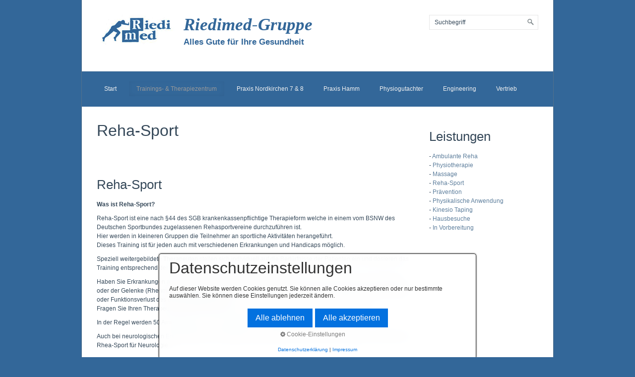

--- FILE ---
content_type: text/html
request_url: http://riedi-med.de/reha-sport.html
body_size: 9684
content:
<!DOCTYPE html> <html prefix="og: https://ogp.me/ns#" class="no-js supportsbreakout" lang="de" data-zpdebug="false" data-ptr="" data-pagename="Reha-Sport"> <head> <meta http-equiv="content-type" content="text/html; charset=utf-8"> <meta name="viewport" content="width=device-width, initial-scale=1.0"> <meta name="description" content=""> <meta name="keywords" content=""> <meta name="generator" content="Zeta Producer 16.7.0.0, ZP16B, 26.07.2023 06:52:54"> <meta name="robots" content="index, follow"> <title>Reha-Sport</title> <meta property="og:type" content="website"> <meta property="og:title" content="Reha-Sport"> <meta property="og:description" content=""> <meta property="og:url" content="http://www.riedimed.de/reha-sport.html"> <meta property="twitter:card" content="summary_large_image"> <meta property="twitter:title" content="Reha-Sport"> <meta property="twitter:description" content=""> <script>
		document.documentElement.className = document.documentElement.className.replace(/no-js/g, 'js');
	</script> <link rel="stylesheet" href="assets/bundle.css?v=638352967947852134"> <script src="assets/bundle.js?v=638352967947852134"></script> <link rel="canonical" href="http://www.riedimed.de/reha-sport.html"> <link rel="preload" href="assets/fonts/fontawesome-webfont.woff2?v=4.7.0" as="font" type="font/woff2" crossorigin=""> <link class="zpfaviconmeta" rel="shortcut icon" type="image/x-icon" href="assets/stock-files/favicon.ico?v=2021070601"> <script>
			function search1(){
				if (document.forms.searchengine1.q.value.length == 0) {
					alert("Bitte geben Sie einen Suchbegriff ein.");
					return false;
				}
			}
		</script> <script  type="text/javascript" src="assets/superfish.js"></script> <script>
		$z(document).ready(function(){
			$z('ul.mainmenu').superfish({
				delay: 400,
				animation: {show:'show'},
				dropShadows: false,
				disableHI: false
			});
		});
	</script> </head> <body id="clean-style"> <a id="top"></a> <div id="wrapper"> <div id="framebox"> <div id="topline"> <div id="webdescription"> <div id="logo"> <a href="index.html"><img src="assets/stock-images/riedimedlogo_neu.png" width="160" height="80" alt="index.html"></a> </div> <div id="webtext"> <div id="webname"><a href="index.html">Riedimed-Gruppe</a></div> <div id="slogan">Alles Gute für Ihre Gesundheit</div> </div> <div class="clearx"></div> </div> <div id="search"> <form id="searchform" name="searchengine1" onsubmit="return search1()" action="suche.html" method="get"> <fieldset id="searchfieldset"> <input id="searchfield" type="text" name="q" value="Suchbegriff" onfocus="if(this.value=='Suchbegriff'){this.value=''}" onblur="if(this.value==''){this.value='Suchbegriff'}"> <input id="searchbutton" type="image" name="submit" src="assets/stock-images/magnifier.png" alt="searchbutton"> </fieldset> </form> </div> <div class="clearx"></div> </div> <div id="navbar"><ul class="mainmenu touchhovermenu"> <li><a href="index.html">Start</a> </li> <li class="topmenuactive"><a href="therapiezentrum.html">Trainings- & Therapiezentrum</a> <ul><li> <span class="dropdownactive"><a href="leistungen.html">Leistungen</a></span> <span><a href="mitarbeiter.html">Mitarbeiter</a></span> <span><a href="kurse.html">Kurse</a></span> <span><a href="anfahrt.html">Anfahrt</a></span> <span><a href="bildergalerie.html">Bildergalerie</a></span> </li></ul> </li> <li><a href="praxis-nordkirchen.html">Praxis Nordkirchen 7 & 8</a> <ul><li> <span><a href="leistungen-01.html">Leistungen</a></span> <span><a href="mitarbeiter-01.html">Mitarbeiter</a></span> <span><a href="bildergalerie-01.html">Bildergalerie</a></span> </li></ul> </li> <li><a href="praxis-hamm.html">Praxis Hamm</a> <ul><li> <span><a href="leistungen-02.html">Leistungen</a></span> </li></ul> </li> <li><a href="physiogutachter-riediger.html">Physiogutachter</a> <ul><li> <span><a href="meine-leistungen.html">Meine Leistungen</a></span> <span><a href="meine-ausbildung.html">Meine Ausbildung</a></span> <span><a href="fortbildungen.html">Fortbildungen</a></span> <span><a href="zertifikate.html">Zertifikate</a></span> </li></ul> </li> <li><a href="engineering.html">Engineering</a> <ul><li> <span><a href="angebot-erstellen.html">Angebot erstellen</a></span> </li></ul> </li> <li><a href="therapieliegen.html">Vertrieb</a> <ul><li> <span><a href="reharollen-verstellbar-01.html">Jordan A1</a></span> <span><a href="jordan-a1.html">Jordan B2 prima</a></span> <span><a href="jordan-b2-prima.html">Jordan F2</a></span> <span><a href="jordan-f2.html">Jordan G5</a></span> <span><a href="jordan-u2-01.html">Jordan ME2</a></span> <span><a href="jordan-g5-01.html">Jordan Simple 2</a></span> <span><a href="jordan-u2-02.html">Jordan E1</a></span> <span><a href="jordan-g5.html">Jordan U2</a></span> </li></ul> </li> </ul><div class="clearfix"></div></div> <div id="contentbox"> <div id="floatcontentleft"> <div class="zparea zpgrid" data-numcolumns="" data-areaname="Standard" data-pageid="486"> <div id="container_480" class="zpContainer first last hasNews " data-zpeleel="container" data-zpleid="480"> <div class="zpRow standard " data-row-id="89"> <div class="zpColumn odd zpColumnWidth1 c12 first last" style="" data-column-id="89"> <div class="zpColumnItem"> <div id="a1406" data-article-id="1406" data-zpleid="1406" class="articlearea zpwText"> <h1 data-zpfieldname="headline">Reha-Sport</h1> </div> </div> </div> </div> <div class="zpRow standard " data-row-id="23"> <div class="zpColumn odd zpColumnWidth1 c12 first last" style="" data-column-id="23"> <div class="zpColumnItem"> <div id="a1320" data-article-id="1320" data-zpleid="1320" class="articlearea zpwText"> <h2 data-zpfieldname="headline">Reha-Sport</h2> <p><strong>Was ist Reha-Sport?</strong><br></p>Reha-Sport ist eine nach §44 des SGB krankenkassenpflichtige Therapieform welche in einem vom BSNW des Deutschen Sportbundes zugelassenen Rehasportvereine durchzuführen ist.<br>Hier werden in kleineren Gruppen die Teilnehmer an sportliche Aktivitäten herangeführt. <p>Dieses Training ist für jeden auch mit verschiedenen Erkrankungen und Handicaps möglich.</p> <p>Speziell weitergebildete Therapeuten stellen sich individuell auf die Bedürfnisse der Patienten ein und dosieren das Training entsprechend&nbsp;der Krankheitsbilder mit ihren vielfältigen Symptomen.</p> <p>Haben Sie Erkrankungen an der Wirbelsäule (Bechterew, Bandscheibenvorfall, Skoliose, Hohlkreuz, Rundrücken) oder der Gelenke (Rheuma, Fibromyalgie, Fehlstellungen), sind sie operiert worden oder leiden sie unter Fehlformen oder Funktionsverlust des Bewegungsapparates?&nbsp;<br>Fragen Sie Ihren Therapeuten oder Ihren Arzt nach der Möglichkeit zu einer Teilnahme am Reha-Sport.</p> <p>In der Regel werden 50 Anwendungen in einem Zeitraum von 6-18 Monaten verordnet.</p> <p>Auch bei neurologischen Erkrankungen wie Schlaganfall, Multiple Sklerose oder Parkinson besteht die Teilnahme am Rhea-Sport für Neurologie.<br><br>Im Reha-Sport verfügt die Riedi-Med über die <strong>Zulassung des BSNW</strong> (Behindertensportverein Nordrhein-Westfalen).</p> <p>Die <strong>Leistungen</strong> im einzelnen:<br><br><a title="" href="http://riedimed.de/images/stories/riedimed/fotolia_4619926.jpg" rel="lightbox[id_61]"></a><img title="" style="FLOAT: right; PADDING-BOTTOM: 0px; PADDING-TOP: 0px; PADDING-LEFT: 0px; MARGIN: 4px 0px 10px 20px; PADDING-RIGHT: 0px;" border="0" alt="" src="media/images/fotolia_4619926.jpg" class="fr-draggable">Orthopädisch / chirurgischer Reha-Sport bei<br>&nbsp; - Haltungsschäden<br>&nbsp; - Schäden an der Wirbelsäule und des Bewegungsapparates<br>&nbsp; - Künstlichen Hüft-, Knie- und Schultergelenken<br>&nbsp; - Arthrose</p> <p>Neurologischer Reha-Sport bei<br>&nbsp; - Parkinson<br>&nbsp; - Schlaganfall<br>&nbsp; - Multiple Sklerose (MS)<br>&nbsp; - Peripheren Lähmungen</p> </div> </div> </div> </div> </div> </div> <div class="clearx"></div> </div> <div id="sidebar" class="sidebarright"> <div class="zparea " data-numcolumns="12" data-areaname="News" data-pageid="486"> <div id="container_479" class="zpContainer first last hasNews " data-zpeleel="container" data-zpleid="479"> <div class="zpRow standard noresize " data-row-id="334"> <div class="zpColumn odd zpColumnWidth1 c12 first last" style="" data-column-id="334"> <div class="zpColumnItem"> <div id="a1584" data-article-id="1584" data-zpleid="1584" class="articlearea zpwText"> <div class="newsbox newsblock"> <h2 data-zpfieldname="headline">Leistungen</h2> <div class="newstext clearbefore newscontent"><p>- <a href="ambulante-reha.html">Ambulante Reha</a><br> - <a href="physiotherapie.html">Physiotherapie</a><br> - <a href="massage.html">Massage</a><br> - <a href="reha-sport.html">Reha-Sport</a><br> - <a href="praevention.html">Prävention</a><br> - <a href="physikalische-anwendungen.html">Physikalische Anwendung</a><br> - <a href="kinesio-taping.html">Kinesio Taping</a><br> - <a href="hausbesuche.html">Hausbesuche</a><br> - <a href="in-vorbereitung.html">In Vorbereitung</a></p></div> </div> </div> </div> </div> </div> </div> </div> </div> <div class="clearx"></div> </div> <div id="footer"> <div id="xmenu" class=""> <a class="xmenulink" href="index.html">Startseite</a> <a class="xmenulink" href="datenschutzerklaerung.html">Datenschutzerklärung</a> <a class="xmenulink" href="impressum.html">Impressum</a> <a class="xmenulink" href="kontakt.html" target="_self">Kontakt</a> </div> <div id="footerinfo"> &copy; 2023 Riedimed-Gruppe </div> <div style="clear:left"></div> </div> </div> </div> 
<!--
* Layout: Clean Style
* $Id: default.html 2023-03-02 17:23:19 +0100 Stefan S  ec42e40d01882b7ce32f3332ab0d932ac2717c1b $
-->
 </body> </html>

--- FILE ---
content_type: text/css
request_url: http://riedi-med.de/assets/bundle.css?v=638352967947852134
body_size: 130952
content:
/*! $Id: zpgrid.less 2022-09-15 09:15:13 +0200 Stefan S  1874a0139f1a16f76df81eaaab98a55b8429d15a $ */div.zpRow{margin-bottom:30px;display:-webkit-box;display:-ms-flexbox;display:flex;-webkit-box-align:start;-ms-flex-align:start;align-items:flex-start;-ms-flex-wrap:wrap;flex-wrap:wrap}div.zpRow div.zpColumn img.singleImage{max-width:100%!important;height:auto!important;display:inline-block}div.zpRow div.zpColumn .zpImageGallery img.singleImage{display:block}div.zpRow div.zpColumn .zpImageGallery a.fancybox{max-width:100%}div.zpRow div.zpColumn div.zpColumnItem{display:block;float:left;padding:0}h1,h2,h3,h4,h5,h6,a,.zphyphenate{overflow-wrap:break-word;word-wrap:break-word}.zphyphenate{-webkit-hyphens:auto;-ms-hyphens:auto;-o-hyphens:auto;hyphens:auto;-webkit-hyphenate-limit-lines:2;-moz-hyphenate-limit-lines:2;-ms-hyphenate-limit-lines:2;hyphenate-limit-lines:2;-webkit-hyphenate-limit-chars:auto 3;-moz-hyphenate-limit-chars:auto 3;-ms-hyphenate-limit-chars:auto 3;hyphenate-limit-chars:auto 3}.zpnohyphenate{-webkit-hyphens:none;-ms-hyphens:none;-o-hyphens:none;hyphens:none;word-wrap:normal}.flex-direction-nav .flex-disabled{opacity:0!important;filter:alpha(opacity=0);cursor:default;z-index:-1}iframe,object,embed,.zpwIFrame,.zpwFacebook_Like-Button,.zpwFacebook_Like-Box,div.fb-like{max-width:100%;overflow:auto;-webkit-overflow-scrolling:touch}iframe{border:0}img[width="1px"],img[width="1"],.plain>img,.noborder>img,img.plain,img.noborder,.zpwBild.plain a,.zpwBild.noborder a,.zpwBild.plain a>img,.zpwBild.noborder a>img{border:none!important;box-shadow:none!important}.zproundimage img:not(.zpbrowserdefault),.zproundimage .zpwBild a:not(.zpbrowserdefault),#topArticles .zproundimage img:not(.zpbrowserdefault),div.articlearea .zproundimage img:not(.zpbrowserdefault),.zpRow.zproundimage div.zpImageGallery>a:not(.zpbrowserdefault),.zpRow.standard .zproundimage div.zpImageGallery>a:not(.zpbrowserdefault),.zpRow.zproundimage div.zpImageGallery img,.zpRow.standard .zproundimage div.zpImageGallery img,#content .zpRow.zproundimage div.zpImageGallery>a:not(.zpbrowserdefault),#content .zpRow.standard .zproundimage div.zpImageGallery>a:not(.zpbrowserdefault),#content .zpRow.zproundimage div.zpImageGallery img,#content .zpRow.standard .zproundimage div.zpImageGallery img{border-radius:50%}ol.zpBreadcrumbs,#breadcrumb ol.zpBreadcrumbs,.breadcrumb ol.zpBreadcrumbs{list-style:none;margin:0;padding:0;display:inline}ol.zpBreadcrumbs li,#breadcrumb ol.zpBreadcrumbs li,.breadcrumb ol.zpBreadcrumbs li{list-style:none;display:inline}ol.zpBreadcrumbs span:not(.divider),#breadcrumb ol.zpBreadcrumbs span:not(.divider),.breadcrumb ol.zpBreadcrumbs span:not(.divider){color:inherit}div.zpRow .zpColumn,.zpColumnItem{box-sizing:border-box;max-width:100%}.zpColumnItem{width:100%}div.zpRow .zpColumn{padding:0 15px}div.zpRow .zpFakeColumn.flexbreak{visibility:hidden;width:100%!important;height:0!important;margin:0!important;padding:0!important}.c1,.c2,.c4,.c5,.c6,.c7,.c8,.c9,.c10,.c11,.c12{box-sizing:border-box}div.zpRow .zpColumn.c12,.zpColumnItem.c12,.zp-form .c12,.zpgrid .c12{float:left;width:100%}div.zpRow .zpColumn.c11,.zpColumnItem.c11,.zp-form .c11,.zpgrid .c11{float:left;width:91.666666667%}div.zpRow .zpColumn.c10,.zpColumnItem.c10,.zp-form .c10,.zpgrid .c10{float:left;width:83.333333333%}div.zpRow .zpColumn.c9,.zpColumnItem.c9,.zp-form .c9,.zpgrid .c9{float:left;width:75%}div.zpRow .zpColumn.c8,.zpColumnItem.c8,.zp-form .c8,.zpgrid .c8{float:left;width:66.666666667%}div.zpRow .zpColumn.c7,.zpColumnItem.c7,.zp-form .c7,.zpgrid .c7{float:left;width:58.333333333%}div.zpRow .zpColumn.c6,.zpColumnItem.c6,.zp-form .c6,.zpgrid .c6{float:left;width:50%}div.zpRow .zpColumn.c5,.zpColumnItem.c5,.zp-form .c5,.zpgrid .c5{float:left;width:41.666666667%}div.zpRow .zpColumn.c4,.zpColumnItem.c4,.zp-form .c4,.zpgrid .c4{float:left;width:33.333333333%}div.zpRow .zpColumn.c3,.zpColumnItem.c3,.zp-form .c3,.zpgrid .c3{float:left;width:25%}div.zpRow .zpColumn.c2,.zpColumnItem.c2,.zp-form .c2,.zpgrid .c2{float:left;width:16.666666667%}div.zpRow .zpColumn.c1,.zpColumnItem.c1,.zp-form .c1,.zpgrid .c1{float:left;width:8.333333333%}.zpgrid[data-numcolumns="8"] div.zpRow .zpColumn.c1,.zparea[data-numcolumns="8"] div.zpRow .zpColumn.c1,.zpgrid[data-numcolumns="8"] .zpColumnItem.c1,.zparea[data-numcolumns="8"] .zpColumnItem.c1,.zpgrid[data-numcolumns="8"] .zp-form .c1,.zparea[data-numcolumns="8"] .zp-form .c1,.zpgrid[data-numcolumns="8"] .zpgrid .c1,.zparea[data-numcolumns="8"] .zpgrid .c1,.zpgrid[data-numcolumns="8"] div.zpRow .zpColumn.c2,.zparea[data-numcolumns="8"] div.zpRow .zpColumn.c2,.zpgrid[data-numcolumns="8"] .zpColumnItem.c2,.zparea[data-numcolumns="8"] .zpColumnItem.c2,.zpgrid[data-numcolumns="8"] .zp-form .c2,.zparea[data-numcolumns="8"] .zp-form .c2,.zpgrid[data-numcolumns="8"] .zpgrid .c2,.zparea[data-numcolumns="8"] .zpgrid .c2{float:left;width:12.5%}.zpgrid[data-numcolumns="8"] div.zpRow .zpColumn.c3,.zparea[data-numcolumns="8"] div.zpRow .zpColumn.c3,.zpgrid[data-numcolumns="8"] .zpColumnItem.c3,.zparea[data-numcolumns="8"] .zpColumnItem.c3,.zpgrid[data-numcolumns="8"] .zp-form .c3,.zparea[data-numcolumns="8"] .zp-form .c3,.zpgrid[data-numcolumns="8"] .zpgrid .c3,.zparea[data-numcolumns="8"] .zpgrid .c3{float:left;width:25%}.zpgrid[data-numcolumns="8"] div.zpRow .zpColumn.c4,.zparea[data-numcolumns="8"] div.zpRow .zpColumn.c4,.zpgrid[data-numcolumns="8"] .zpColumnItem.c4,.zparea[data-numcolumns="8"] .zpColumnItem.c4,.zpgrid[data-numcolumns="8"] .zp-form .c4,.zparea[data-numcolumns="8"] .zp-form .c4,.zpgrid[data-numcolumns="8"] .zpgrid .c4,.zparea[data-numcolumns="8"] .zpgrid .c4,.zpgrid[data-numcolumns="8"] div.zpRow .zpColumn.c5,.zparea[data-numcolumns="8"] div.zpRow .zpColumn.c5,.zpgrid[data-numcolumns="8"] .zpColumnItem.c5,.zparea[data-numcolumns="8"] .zpColumnItem.c5,.zpgrid[data-numcolumns="8"] .zp-form .c5,.zparea[data-numcolumns="8"] .zp-form .c5,.zpgrid[data-numcolumns="8"] .zpgrid .c5,.zparea[data-numcolumns="8"] .zpgrid .c5{float:left;width:37.5%}.zpgrid[data-numcolumns="8"] div.zpRow .zpColumn.c6,.zparea[data-numcolumns="8"] div.zpRow .zpColumn.c6,.zpgrid[data-numcolumns="8"] .zpColumnItem.c6,.zparea[data-numcolumns="8"] .zpColumnItem.c6,.zpgrid[data-numcolumns="8"] .zp-form .c6,.zparea[data-numcolumns="8"] .zp-form .c6,.zpgrid[data-numcolumns="8"] .zpgrid .c6,.zparea[data-numcolumns="8"] .zpgrid .c6{float:left;width:50%}.zpgrid[data-numcolumns="8"] div.zpRow .zpColumn.c7,.zparea[data-numcolumns="8"] div.zpRow .zpColumn.c7,.zpgrid[data-numcolumns="8"] .zpColumnItem.c7,.zparea[data-numcolumns="8"] .zpColumnItem.c7,.zpgrid[data-numcolumns="8"] .zp-form .c7,.zparea[data-numcolumns="8"] .zp-form .c7,.zpgrid[data-numcolumns="8"] .zpgrid .c7,.zparea[data-numcolumns="8"] .zpgrid .c7,.zpgrid[data-numcolumns="8"] div.zpRow .zpColumn.c8,.zparea[data-numcolumns="8"] div.zpRow .zpColumn.c8,.zpgrid[data-numcolumns="8"] .zpColumnItem.c8,.zparea[data-numcolumns="8"] .zpColumnItem.c8,.zpgrid[data-numcolumns="8"] .zp-form .c8,.zparea[data-numcolumns="8"] .zp-form .c8,.zpgrid[data-numcolumns="8"] .zpgrid .c8,.zparea[data-numcolumns="8"] .zpgrid .c8{float:left;width:62.5%}.zpgrid[data-numcolumns="8"] div.zpRow .zpColumn.c9,.zparea[data-numcolumns="8"] div.zpRow .zpColumn.c9,.zpgrid[data-numcolumns="8"] .zpColumnItem.c9,.zparea[data-numcolumns="8"] .zpColumnItem.c9,.zpgrid[data-numcolumns="8"] .zp-form .c9,.zparea[data-numcolumns="8"] .zp-form .c9,.zpgrid[data-numcolumns="8"] .zpgrid .c9,.zparea[data-numcolumns="8"] .zpgrid .c9{float:left;width:75%}.zpgrid[data-numcolumns="8"] div.zpRow .zpColumn.c10,.zparea[data-numcolumns="8"] div.zpRow .zpColumn.c10,.zpgrid[data-numcolumns="8"] .zpColumnItem.c10,.zparea[data-numcolumns="8"] .zpColumnItem.c10,.zpgrid[data-numcolumns="8"] .zp-form .c10,.zparea[data-numcolumns="8"] .zp-form .c10,.zpgrid[data-numcolumns="8"] .zpgrid .c10,.zparea[data-numcolumns="8"] .zpgrid .c10,.zpgrid[data-numcolumns="8"] div.zpRow .zpColumn.c11,.zparea[data-numcolumns="8"] div.zpRow .zpColumn.c11,.zpgrid[data-numcolumns="8"] .zpColumnItem.c11,.zparea[data-numcolumns="8"] .zpColumnItem.c11,.zpgrid[data-numcolumns="8"] .zp-form .c11,.zparea[data-numcolumns="8"] .zp-form .c11,.zpgrid[data-numcolumns="8"] .zpgrid .c11,.zparea[data-numcolumns="8"] .zpgrid .c11{float:left;width:87.5%}.zpgrid[data-numcolumns="8"] div.zpRow .zpColumn.c12,.zparea[data-numcolumns="8"] div.zpRow .zpColumn.c12,.zpgrid[data-numcolumns="8"] .zpColumnItem.c12,.zparea[data-numcolumns="8"] .zpColumnItem.c12,.zpgrid[data-numcolumns="8"] .zp-form .c12,.zparea[data-numcolumns="8"] .zp-form .c12,.zpgrid[data-numcolumns="8"] .zpgrid .c12,.zparea[data-numcolumns="8"] .zpgrid .c12{float:left;width:100%}.zpgrid[data-numcolumns="6"] div.zpRow .zpColumn.c1,.zparea[data-numcolumns="6"] div.zpRow .zpColumn.c1,.zpgrid[data-numcolumns="6"] .zpColumnItem.c1,.zparea[data-numcolumns="6"] .zpColumnItem.c1,.zpgrid[data-numcolumns="6"] .zp-form .c1,.zparea[data-numcolumns="6"] .zp-form .c1,.zpgrid[data-numcolumns="6"] .zpgrid .c1,.zparea[data-numcolumns="6"] .zpgrid .c1,.zpgrid[data-numcolumns="6"] div.zpRow .zpColumn.c2,.zparea[data-numcolumns="6"] div.zpRow .zpColumn.c2,.zpgrid[data-numcolumns="6"] .zpColumnItem.c2,.zparea[data-numcolumns="6"] .zpColumnItem.c2,.zpgrid[data-numcolumns="6"] .zp-form .c2,.zparea[data-numcolumns="6"] .zp-form .c2,.zpgrid[data-numcolumns="6"] .zpgrid .c2,.zparea[data-numcolumns="6"] .zpgrid .c2{float:left;width:16.666666667%}.zpgrid[data-numcolumns="6"] div.zpRow .zpColumn.c3,.zparea[data-numcolumns="6"] div.zpRow .zpColumn.c3,.zpgrid[data-numcolumns="6"] .zpColumnItem.c3,.zparea[data-numcolumns="6"] .zpColumnItem.c3,.zpgrid[data-numcolumns="6"] .zp-form .c3,.zparea[data-numcolumns="6"] .zp-form .c3,.zpgrid[data-numcolumns="6"] .zpgrid .c3,.zparea[data-numcolumns="6"] .zpgrid .c3,.zpgrid[data-numcolumns="6"] div.zpRow .zpColumn.c4,.zparea[data-numcolumns="6"] div.zpRow .zpColumn.c4,.zpgrid[data-numcolumns="6"] .zpColumnItem.c4,.zparea[data-numcolumns="6"] .zpColumnItem.c4,.zpgrid[data-numcolumns="6"] .zp-form .c4,.zparea[data-numcolumns="6"] .zp-form .c4,.zpgrid[data-numcolumns="6"] .zpgrid .c4,.zparea[data-numcolumns="6"] .zpgrid .c4{float:left;width:33.333333333%}.zpgrid[data-numcolumns="6"] div.zpRow .zpColumn.c5,.zparea[data-numcolumns="6"] div.zpRow .zpColumn.c5,.zpgrid[data-numcolumns="6"] .zpColumnItem.c5,.zparea[data-numcolumns="6"] .zpColumnItem.c5,.zpgrid[data-numcolumns="6"] .zp-form .c5,.zparea[data-numcolumns="6"] .zp-form .c5,.zpgrid[data-numcolumns="6"] .zpgrid .c5,.zparea[data-numcolumns="6"] .zpgrid .c5,.zpgrid[data-numcolumns="6"] div.zpRow .zpColumn.c6,.zparea[data-numcolumns="6"] div.zpRow .zpColumn.c6,.zpgrid[data-numcolumns="6"] .zpColumnItem.c6,.zparea[data-numcolumns="6"] .zpColumnItem.c6,.zpgrid[data-numcolumns="6"] .zp-form .c6,.zparea[data-numcolumns="6"] .zp-form .c6,.zpgrid[data-numcolumns="6"] .zpgrid .c6,.zparea[data-numcolumns="6"] .zpgrid .c6{float:left;width:50%}.zpgrid[data-numcolumns="6"] div.zpRow .zpColumn.c7,.zparea[data-numcolumns="6"] div.zpRow .zpColumn.c7,.zpgrid[data-numcolumns="6"] .zpColumnItem.c7,.zparea[data-numcolumns="6"] .zpColumnItem.c7,.zpgrid[data-numcolumns="6"] .zp-form .c7,.zparea[data-numcolumns="6"] .zp-form .c7,.zpgrid[data-numcolumns="6"] .zpgrid .c7,.zparea[data-numcolumns="6"] .zpgrid .c7,.zpgrid[data-numcolumns="6"] div.zpRow .zpColumn.c8,.zparea[data-numcolumns="6"] div.zpRow .zpColumn.c8,.zpgrid[data-numcolumns="6"] .zpColumnItem.c8,.zparea[data-numcolumns="6"] .zpColumnItem.c8,.zpgrid[data-numcolumns="6"] .zp-form .c8,.zparea[data-numcolumns="6"] .zp-form .c8,.zpgrid[data-numcolumns="6"] .zpgrid .c8,.zparea[data-numcolumns="6"] .zpgrid .c8{float:left;width:66.666666667%}.zpgrid[data-numcolumns="6"] div.zpRow .zpColumn.c9,.zparea[data-numcolumns="6"] div.zpRow .zpColumn.c9,.zpgrid[data-numcolumns="6"] .zpColumnItem.c9,.zparea[data-numcolumns="6"] .zpColumnItem.c9,.zpgrid[data-numcolumns="6"] .zp-form .c9,.zparea[data-numcolumns="6"] .zp-form .c9,.zpgrid[data-numcolumns="6"] .zpgrid .c9,.zparea[data-numcolumns="6"] .zpgrid .c9,.zpgrid[data-numcolumns="6"] div.zpRow .zpColumn.c10,.zparea[data-numcolumns="6"] div.zpRow .zpColumn.c10,.zpgrid[data-numcolumns="6"] .zpColumnItem.c10,.zparea[data-numcolumns="6"] .zpColumnItem.c10,.zpgrid[data-numcolumns="6"] .zp-form .c10,.zparea[data-numcolumns="6"] .zp-form .c10,.zpgrid[data-numcolumns="6"] .zpgrid .c10,.zparea[data-numcolumns="6"] .zpgrid .c10{float:left;width:83.333333333%}.zpgrid[data-numcolumns="6"] div.zpRow .zpColumn.c11,.zparea[data-numcolumns="6"] div.zpRow .zpColumn.c11,.zpgrid[data-numcolumns="6"] .zpColumnItem.c11,.zparea[data-numcolumns="6"] .zpColumnItem.c11,.zpgrid[data-numcolumns="6"] .zp-form .c11,.zparea[data-numcolumns="6"] .zp-form .c11,.zpgrid[data-numcolumns="6"] .zpgrid .c11,.zparea[data-numcolumns="6"] .zpgrid .c11,.zpgrid[data-numcolumns="6"] div.zpRow .zpColumn.c12,.zparea[data-numcolumns="6"] div.zpRow .zpColumn.c12,.zpgrid[data-numcolumns="6"] .zpColumnItem.c12,.zparea[data-numcolumns="6"] .zpColumnItem.c12,.zpgrid[data-numcolumns="6"] .zp-form .c12,.zparea[data-numcolumns="6"] .zp-form .c12,.zpgrid[data-numcolumns="6"] .zpgrid .c12,.zparea[data-numcolumns="6"] .zpgrid .c12{float:left;width:100%}.zpgrid[data-numcolumns="4"] div.zpRow .zpColumn.c1,.zparea[data-numcolumns="4"] div.zpRow .zpColumn.c1,.zpgrid[data-numcolumns="4"] .zpColumnItem.c1,.zparea[data-numcolumns="4"] .zpColumnItem.c1,.zpgrid[data-numcolumns="4"] .zp-form .c1,.zparea[data-numcolumns="4"] .zp-form .c1,.zpgrid[data-numcolumns="4"] .zpgrid .c1,.zparea[data-numcolumns="4"] .zpgrid .c1,.zpgrid[data-numcolumns="4"] div.zpRow .zpColumn.c2,.zparea[data-numcolumns="4"] div.zpRow .zpColumn.c2,.zpgrid[data-numcolumns="4"] .zpColumnItem.c2,.zparea[data-numcolumns="4"] .zpColumnItem.c2,.zpgrid[data-numcolumns="4"] .zp-form .c2,.zparea[data-numcolumns="4"] .zp-form .c2,.zpgrid[data-numcolumns="4"] .zpgrid .c2,.zparea[data-numcolumns="4"] .zpgrid .c2,.zpgrid[data-numcolumns="4"] div.zpRow .zpColumn.c3,.zparea[data-numcolumns="4"] div.zpRow .zpColumn.c3,.zpgrid[data-numcolumns="4"] .zpColumnItem.c3,.zparea[data-numcolumns="4"] .zpColumnItem.c3,.zpgrid[data-numcolumns="4"] .zp-form .c3,.zparea[data-numcolumns="4"] .zp-form .c3,.zpgrid[data-numcolumns="4"] .zpgrid .c3,.zparea[data-numcolumns="4"] .zpgrid .c3{float:left;width:25%}.zpgrid[data-numcolumns="4"] div.zpRow .zpColumn.c4,.zparea[data-numcolumns="4"] div.zpRow .zpColumn.c4,.zpgrid[data-numcolumns="4"] .zpColumnItem.c4,.zparea[data-numcolumns="4"] .zpColumnItem.c4,.zpgrid[data-numcolumns="4"] .zp-form .c4,.zparea[data-numcolumns="4"] .zp-form .c4,.zpgrid[data-numcolumns="4"] .zpgrid .c4,.zparea[data-numcolumns="4"] .zpgrid .c4,.zpgrid[data-numcolumns="4"] div.zpRow .zpColumn.c5,.zparea[data-numcolumns="4"] div.zpRow .zpColumn.c5,.zpgrid[data-numcolumns="4"] .zpColumnItem.c5,.zparea[data-numcolumns="4"] .zpColumnItem.c5,.zpgrid[data-numcolumns="4"] .zp-form .c5,.zparea[data-numcolumns="4"] .zp-form .c5,.zpgrid[data-numcolumns="4"] .zpgrid .c5,.zparea[data-numcolumns="4"] .zpgrid .c5,.zpgrid[data-numcolumns="4"] div.zpRow .zpColumn.c6,.zparea[data-numcolumns="4"] div.zpRow .zpColumn.c6,.zpgrid[data-numcolumns="4"] .zpColumnItem.c6,.zparea[data-numcolumns="4"] .zpColumnItem.c6,.zpgrid[data-numcolumns="4"] .zp-form .c6,.zparea[data-numcolumns="4"] .zp-form .c6,.zpgrid[data-numcolumns="4"] .zpgrid .c6,.zparea[data-numcolumns="4"] .zpgrid .c6{float:left;width:50%}.zpgrid[data-numcolumns="4"] div.zpRow .zpColumn.c7,.zparea[data-numcolumns="4"] div.zpRow .zpColumn.c7,.zpgrid[data-numcolumns="4"] .zpColumnItem.c7,.zparea[data-numcolumns="4"] .zpColumnItem.c7,.zpgrid[data-numcolumns="4"] .zp-form .c7,.zparea[data-numcolumns="4"] .zp-form .c7,.zpgrid[data-numcolumns="4"] .zpgrid .c7,.zparea[data-numcolumns="4"] .zpgrid .c7,.zpgrid[data-numcolumns="4"] div.zpRow .zpColumn.c8,.zparea[data-numcolumns="4"] div.zpRow .zpColumn.c8,.zpgrid[data-numcolumns="4"] .zpColumnItem.c8,.zparea[data-numcolumns="4"] .zpColumnItem.c8,.zpgrid[data-numcolumns="4"] .zp-form .c8,.zparea[data-numcolumns="4"] .zp-form .c8,.zpgrid[data-numcolumns="4"] .zpgrid .c8,.zparea[data-numcolumns="4"] .zpgrid .c8,.zpgrid[data-numcolumns="4"] div.zpRow .zpColumn.c9,.zparea[data-numcolumns="4"] div.zpRow .zpColumn.c9,.zpgrid[data-numcolumns="4"] .zpColumnItem.c9,.zparea[data-numcolumns="4"] .zpColumnItem.c9,.zpgrid[data-numcolumns="4"] .zp-form .c9,.zparea[data-numcolumns="4"] .zp-form .c9,.zpgrid[data-numcolumns="4"] .zpgrid .c9,.zparea[data-numcolumns="4"] .zpgrid .c9{float:left;width:75%}.zpgrid[data-numcolumns="4"] div.zpRow .zpColumn.c10,.zparea[data-numcolumns="4"] div.zpRow .zpColumn.c10,.zpgrid[data-numcolumns="4"] .zpColumnItem.c10,.zparea[data-numcolumns="4"] .zpColumnItem.c10,.zpgrid[data-numcolumns="4"] .zp-form .c10,.zparea[data-numcolumns="4"] .zp-form .c10,.zpgrid[data-numcolumns="4"] .zpgrid .c10,.zparea[data-numcolumns="4"] .zpgrid .c10,.zpgrid[data-numcolumns="4"] div.zpRow .zpColumn.c11,.zparea[data-numcolumns="4"] div.zpRow .zpColumn.c11,.zpgrid[data-numcolumns="4"] .zpColumnItem.c11,.zparea[data-numcolumns="4"] .zpColumnItem.c11,.zpgrid[data-numcolumns="4"] .zp-form .c11,.zparea[data-numcolumns="4"] .zp-form .c11,.zpgrid[data-numcolumns="4"] .zpgrid .c11,.zparea[data-numcolumns="4"] .zpgrid .c11,.zpgrid[data-numcolumns="4"] div.zpRow .zpColumn.c12,.zparea[data-numcolumns="4"] div.zpRow .zpColumn.c12,.zpgrid[data-numcolumns="4"] .zpColumnItem.c12,.zparea[data-numcolumns="4"] .zpColumnItem.c12,.zpgrid[data-numcolumns="4"] .zp-form .c12,.zparea[data-numcolumns="4"] .zp-form .c12,.zpgrid[data-numcolumns="4"] .zpgrid .c12,.zparea[data-numcolumns="4"] .zpgrid .c12{float:left;width:100%}.zpColumn.c5 .zp-form .c1,.zpColumn.c4 .zp-form .c1,.zpColumn.c3 .zp-form .c1,.zpColumn.c2 .zp-form .c1,.zpColumn.c1 .zp-form .c1,.zpColumn.c5 .zp-form .c2,.zpColumn.c4 .zp-form .c2,.zpColumn.c3 .zp-form .c2,.zpColumn.c2 .zp-form .c2,.zpColumn.c1 .zp-form .c2,.zpColumn.c5 .zp-form .c3,.zpColumn.c4 .zp-form .c3,.zpColumn.c3 .zp-form .c3,.zpColumn.c2 .zp-form .c3,.zpColumn.c1 .zp-form .c3,.zpColumn.c5 .zp-form .c4,.zpColumn.c4 .zp-form .c4,.zpColumn.c3 .zp-form .c4,.zpColumn.c2 .zp-form .c4,.zpColumn.c1 .zp-form .c4,.zpColumn.c5 .zp-form .c5,.zpColumn.c4 .zp-form .c5,.zpColumn.c3 .zp-form .c5,.zpColumn.c2 .zp-form .c5,.zpColumn.c1 .zp-form .c5,.zpColumn.c5 .zp-form .c6,.zpColumn.c4 .zp-form .c6,.zpColumn.c3 .zp-form .c6,.zpColumn.c2 .zp-form .c6,.zpColumn.c1 .zp-form .c6,.zpColumn.c5 .zp-form .c7,.zpColumn.c4 .zp-form .c7,.zpColumn.c3 .zp-form .c7,.zpColumn.c2 .zp-form .c7,.zpColumn.c1 .zp-form .c7,.zpColumn.c5 .zp-form .c8,.zpColumn.c4 .zp-form .c8,.zpColumn.c3 .zp-form .c8,.zpColumn.c2 .zp-form .c8,.zpColumn.c1 .zp-form .c8,.zpColumn.c5 .zp-form .c9,.zpColumn.c4 .zp-form .c9,.zpColumn.c3 .zp-form .c9,.zpColumn.c2 .zp-form .c9,.zpColumn.c1 .zp-form .c9,.zpColumn.c5 .zp-form .c10,.zpColumn.c4 .zp-form .c10,.zpColumn.c3 .zp-form .c10,.zpColumn.c2 .zp-form .c10,.zpColumn.c1 .zp-form .c10,.zpColumn.c5 .zp-form .c11,.zpColumn.c4 .zp-form .c11,.zpColumn.c3 .zp-form .c11,.zpColumn.c2 .zp-form .c11,.zpColumn.c1 .zp-form .c11,.zpColumn.c5 .zp-form .c12,.zpColumn.c4 .zp-form .c12,.zpColumn.c3 .zp-form .c12,.zpColumn.c2 .zp-form .c12,.zpColumn.c1 .zp-form .c12{width:100%}.zpColumn.c5 .zp-form.zp-editable .resizablefield input,.zpColumn.c4 .zp-form.zp-editable .resizablefield input,.zpColumn.c3 .zp-form.zp-editable .resizablefield input,.zpColumn.c2 .zp-form.zp-editable .resizablefield input,.zpColumn.c1 .zp-form.zp-editable .resizablefield input,.zpColumn.c5 .zp-form.zp-editable .resizablefield textarea,.zpColumn.c4 .zp-form.zp-editable .resizablefield textarea,.zpColumn.c3 .zp-form.zp-editable .resizablefield textarea,.zpColumn.c2 .zp-form.zp-editable .resizablefield textarea,.zpColumn.c1 .zp-form.zp-editable .resizablefield textarea{max-width:none!important}div.zpRow.noresize .zpColumn.c1,div.zpRow.noresize .zpColumn.c2,div.zpRow.noresize .zpColumn.c3,div.zpRow.noresize .zpColumn.c4,div.zpRow.noresize .zpColumn.c5,div.zpRow.noresize .zpColumn.c6,div.zpRow.noresize .zpColumn.c7,div.zpRow.noresize .zpColumn.c8,div.zpRow.noresize .zpColumn.c9,div.zpRow.noresize .zpColumn.c10,div.zpRow.noresize .zpColumn.c11,div.zpRow.noresize .zpColumn.c12{width:100%}div.zpRow.noresize .zpSpacer{clear:both}@media(max-width:768px){.responsivelayout div.zpRow .zpColumn.c1,.responsivelayout .zpColumnItem.c1,.responsivelayout .zpgrid .c1:not(.resizablefield),.responsivelayout div.zpRow .zpColumn.c2,.responsivelayout .zpColumnItem.c2,.responsivelayout .zpgrid .c2:not(.resizablefield),.responsivelayout div.zpRow .zpColumn.c3,.responsivelayout .zpColumnItem.c3,.responsivelayout .zpgrid .c3:not(.resizablefield),.responsivelayout div.zpRow .zpColumn.c4,.responsivelayout .zpColumnItem.c4,.responsivelayout .zpgrid .c4:not(.resizablefield),.responsivelayout div.zpRow .zpColumn.c5,.responsivelayout .zpColumnItem.c5,.responsivelayout .zpgrid .c5:not(.resizablefield),.responsivelayout div.zpRow .zpColumn.c6,.responsivelayout .zpColumnItem.c6,.responsivelayout .zpgrid .c6:not(.resizablefield),.responsivelayout div.zpRow .zpColumn.c7,.responsivelayout .zpColumnItem.c7,.responsivelayout .zpgrid .c7:not(.resizablefield),.responsivelayout div.zpRow .zpColumn.c8,.responsivelayout .zpColumnItem.c8,.responsivelayout .zpgrid .c8:not(.resizablefield),.responsivelayout div.zpRow .zpColumn.c9,.responsivelayout .zpColumnItem.c9,.responsivelayout .zpgrid .c9:not(.resizablefield),.responsivelayout div.zpRow .zpColumn.c10,.responsivelayout .zpColumnItem.c10,.responsivelayout .zpgrid .c10:not(.resizablefield),.responsivelayout div.zpRow .zpColumn.c11,.responsivelayout .zpColumnItem.c11,.responsivelayout .zpgrid .c11:not(.resizablefield){width:50%!important}.responsivelayout .zpColumn.zpSpacer:first-child+.zpColumn.odd:last-child{width:80%!important;margin-left:10%}.responsivelayout .zpColumn.odd{clear:left}.responsivelayout .zpColumn:not(.styled):nth-last-child(1n+3){margin-bottom:1em!important}.responsivelayout div.zpRow .zpColumn.c12,.responsivelayout .zpColumnItem.c12,.responsivelayout .zp-form .c12,.responsivelayout .zpgrid .c12{width:100%!important}.responsivelayout .zp-form.zp-editable .resizablefield input,.responsivelayout .zp-form.zp-editable .resizablefield textarea{max-width:none!important}.responsivelayout .zpSpacer.hor,.responsivelayout div.zpRow .zpColumn.zpSpacer:not(:only-child){display:none}}@media(max-width:479px){.responsivelayout div.zpRow .zpColumn.c1,.responsivelayout .zpColumnItem.c1,.responsivelayout .zp-form .c1,.responsivelayout .zpgrid .c1:not(.resizablefield),.responsivelayout div.zpRow .zpColumn.c2,.responsivelayout .zpColumnItem.c2,.responsivelayout .zp-form .c2,.responsivelayout .zpgrid .c2:not(.resizablefield),.responsivelayout div.zpRow .zpColumn.c3,.responsivelayout .zpColumnItem.c3,.responsivelayout .zp-form .c3,.responsivelayout .zpgrid .c3:not(.resizablefield),.responsivelayout div.zpRow .zpColumn.c4,.responsivelayout .zpColumnItem.c4,.responsivelayout .zp-form .c4,.responsivelayout .zpgrid .c4:not(.resizablefield),.responsivelayout div.zpRow .zpColumn.c5,.responsivelayout .zpColumnItem.c5,.responsivelayout .zp-form .c5,.responsivelayout .zpgrid .c5:not(.resizablefield),.responsivelayout div.zpRow .zpColumn.c6,.responsivelayout .zpColumnItem.c6,.responsivelayout .zp-form .c6,.responsivelayout .zpgrid .c6:not(.resizablefield),.responsivelayout div.zpRow .zpColumn.c7,.responsivelayout .zpColumnItem.c7,.responsivelayout .zp-form .c7,.responsivelayout .zpgrid .c7:not(.resizablefield),.responsivelayout div.zpRow .zpColumn.c8,.responsivelayout .zpColumnItem.c8,.responsivelayout .zp-form .c8,.responsivelayout .zpgrid .c8:not(.resizablefield),.responsivelayout div.zpRow .zpColumn.c9,.responsivelayout .zpColumnItem.c9,.responsivelayout .zp-form .c9,.responsivelayout .zpgrid .c9:not(.resizablefield),.responsivelayout div.zpRow .zpColumn.c10,.responsivelayout .zpColumnItem.c10,.responsivelayout .zp-form .c10,.responsivelayout .zpgrid .c10:not(.resizablefield),.responsivelayout div.zpRow .zpColumn.c11,.responsivelayout .zpColumnItem.c11,.responsivelayout .zp-form .c11,.responsivelayout .zpgrid .c11:not(.resizablefield),.responsivelayout div.zpRow .zpColumn.c12,.responsivelayout .zpColumnItem.c12,.responsivelayout .zp-form .c12,.responsivelayout .zpgrid .c12:not(.resizablefield){width:100%!important}.responsivelayout .zp-form.zp-editable .resizablefield input,.responsivelayout .zp-form.zp-editable .resizablefield textarea{max-width:none!important}.responsivelayout .zpSpacer{clear:both}.responsivelayout div.zpRow .zpColumn:not(.styled){margin-bottom:1em!important}}@media(max-width:320px){.responsivelayout .zp-form .c1,.responsivelayout .zp-form .c2,.responsivelayout .zp-form .c3,.responsivelayout .zp-form .c4,.responsivelayout .zp-form .c5,.responsivelayout .zp-form .c6,.responsivelayout .zp-form .c7,.responsivelayout .zp-form .c8,.responsivelayout .zp-form .c9,.responsivelayout .zp-form .c10,.responsivelayout .zp-form .c11,.responsivelayout .zp-form .c12{width:100%!important}.responsivelayout .zp-form.zp-editable .resizablefield input,.responsivelayout .zp-form.zp-editable .resizablefield textarea{max-width:none!important}.responsivelayout .zpSpacer{clear:both}}.zpBreakout>iframe{display:block}body:not(.withnews) .zpContainer.zpBreakout:not(.hasNews){padding-top:30px;padding-bottom:30px}body:not(.withnews) .zpContainer.zpBreakout:not(.hasNews)+.zpContainer:not(.zpBreakout){margin-top:30px}body:not(.withnews) .zpBreakout:not(.hasNews) .zpRow{width:100%;margin:0 auto;float:none}.responsivelayout.supportsbreakout body:not(.withnews) .zpContainer.zpBreakout:not(.hasNews){width:calc(100vw - 9px);margin-left:calc(-50vw + 50%);box-sizing:border-box;padding:30px 0 30px 9px}.responsivelayout.supportsbreakout body.touch:not(.withnews) .zpContainer.zpBreakout:not(.hasNews){width:100vw}.responsivelayout.supportsbreakout body:not(.withnews) .zpContainer.zpBreakout:not(.hasNews)+.zpContainer:not(.zpBreakout){margin-top:30px}.responsivelayout.supportsbreakout body:not(.withnews) .zpContainer.zpBreakout:not(.hasNews)>.zpRow{max-width:920px}.responsivelayout.supportsbreakout body:not(.withnews) .zpContainer.zpBreakout:not(.hasNews)+.zpRow{margin-top:30px}.responsivelayout.supportsbreakout body:not(.withnews) .span8 .zpContainer.zpBreakout:not(.hasNews){margin-left:calc(-50vw + 77%)}.supportsbreakout body:not(.withnews) .zpColumn.c12 .zpBreakout:not(.hasNews):not(.zpwBild.left):not(.zpwBild.right){width:calc(100vw - 9px);margin-left:calc(-50vw + 50%);box-sizing:border-box;padding:0;overflow:hidden!important}.zpwBild.zpBreakout.left a,.zpwBild.zpBreakout.right a,.zpwBild.zpBreakout.left img,.zpwBild.zpBreakout.right img{border-radius:0!important;border:none!important;box-shadow:none!important;padding:0!important}.responsivelayout:not(.supportsbreakout) body:not(.withnews) .zpColumn .zpwBild.zpBreakout:not(.hasNews).left{margin-right:-15px!important}.responsivelayout:not(.supportsbreakout) body:not(.withnews) .zpColumn .zpwBild.zpBreakout:not(.hasNews).right{margin-left:-15px!important}.zpVerticalCenter,div.zpRow.zpVerticalCenter,div.zpRow .zpVerticalCenter,div.zpRow .zpColumn.zpVerticalCenter,div svn .zpColumn .zpVerticalCenter{position:absolute;top:50%;bottom:auto;left:0;right:0;margin:0;padding:0;-webkit-transform:translateY(-50%);-ms-transform:translateY(-50%);transform:translateY(-50%)}.zpwSpacer{visibility:hidden;box-sizing:border-box;height:30px;margin:0!important}.zpgrid.copiedlayout{margin-left:-15px;margin-right:-15px}.zparea img:not(.zplogo):not(.limitsvg)[src$=".svg"]{width:auto;max-width:100%}@media screen{html.js:not(.showemptypreviewareas) body:not(.zpreducemotion) .zpanimatewrap{overflow:hidden!important}html.js:not(.showemptypreviewareas) body:not(.zpreducemotion) .zpanimate.slideleft{-webkit-transform:translateX(100%);-ms-transform:translateX(100%);transform:translateX(100%);opacity:0}html.js:not(.showemptypreviewareas) body:not(.zpreducemotion) .zpanimate.slideleft.show{-webkit-transition:opacity 1000ms ease-out 500ms,transform 500ms ease-out 200ms;-o-transition:opacity 1000ms ease-out 500ms,transform 500ms ease-out 200ms;transition:opacity 1000ms ease-out 500ms,transform 500ms ease-out 200ms;-webkit-transform:translateX(0);-ms-transform:translateX(0);transform:translateX(0);opacity:1}html.js:not(.showemptypreviewareas) body:not(.zpreducemotion) .zpanimate.slideleft.show.zpColumn{-webkit-transition:opacity 1000ms ease-out 500ms,transform 1000ms ease 200ms;-o-transition:opacity 1000ms ease-out 500ms,transform 1000ms ease 200ms;transition:opacity 1000ms ease-out 500ms,transform 1000ms ease 200ms}html.js:not(.showemptypreviewareas) body:not(.zpreducemotion) .zpanimate.slideright{-webkit-transform:translateX(-100%);-ms-transform:translateX(-100%);transform:translateX(-100%);opacity:0}html.js:not(.showemptypreviewareas) body:not(.zpreducemotion) .zpanimate.slideright.show{-webkit-transition:opacity 1000ms ease-out 500ms,transform 500ms ease-out 200ms;-o-transition:opacity 1000ms ease-out 500ms,transform 500ms ease-out 200ms;transition:opacity 1000ms ease-out 500ms,transform 500ms ease-out 200ms;-webkit-transform:translateX(0);-ms-transform:translateX(0);transform:translateX(0);opacity:1}html.js:not(.showemptypreviewareas) body:not(.zpreducemotion) .zpanimate.slideright.show.zpColumn{-webkit-transition:opacity 1000ms ease-out 500ms,transform 1000ms ease-out 200ms;-o-transition:opacity 1000ms ease-out 500ms,transform 1000ms ease-out 200ms;transition:opacity 1000ms ease-out 500ms,transform 1000ms ease-out 200ms}html.js:not(.showemptypreviewareas) body:not(.zpreducemotion) .zpanimate.fadein{opacity:0}html.js:not(.showemptypreviewareas) body:not(.zpreducemotion) .zpanimate.fadein.show{-webkit-transition:opacity 1000ms ease-in;-o-transition:opacity 1000ms ease-in;transition:opacity 1000ms ease-in;opacity:1}html.js:not(.showemptypreviewareas) body:not(.zpreducemotion) .zpanimate.floatin{-webkit-transform:translateY(100%);-ms-transform:translateY(100%);transform:translateY(100%);opacity:0}html.js:not(.showemptypreviewareas) body:not(.zpreducemotion) .zpanimate.floatin.show{-webkit-transition:opacity 1500ms ease-out 200ms,transform 1500ms ease-out 200ms;-o-transition:opacity 1500ms ease-out 200ms,transform 1500ms ease-out 200ms;transition:opacity 1500ms ease-out 200ms,transform 1500ms ease-out 200ms;-webkit-transform:translateY(0);-ms-transform:translateY(0);transform:translateY(0);opacity:1}html.js:not(.showemptypreviewareas) body:not(.zpreducemotion) .zpanimate.zoomout{opacity:0}html.js:not(.showemptypreviewareas) body:not(.zpreducemotion) .zpanimate.zoomout.show{opacity:1}html.js:not(.showemptypreviewareas) body:not(.zpreducemotion) .zpanimate.zoomout.show:not(.played){animation-name:zoomout;animation-duration:900ms}html.js:not(.showemptypreviewareas) body:not(.zpreducemotion) .zpanimate.pulse{opacity:1}html.js:not(.showemptypreviewareas) body:not(.zpreducemotion) .zpanimate.pulse.show:not(.played){animation-name:pulsate;animation-delay:400ms;animation-duration:1600ms;animation-iteration-count:1;animation-timing-function:ease-in-out}html.js:not(.showemptypreviewareas) body:not(.zpreducemotion) .zpeffect.zphoverscale{-webkit-transition:transform 500ms ease;-o-transition:transform 500ms ease;transition:transform 500ms ease}html.js:not(.showemptypreviewareas) body:not(.zpreducemotion) .zpeffect.zphoverscale:hover,html.js:not(.showemptypreviewareas) body:not(.zpreducemotion) .zpeffect.zphoverscale.hover,html.js:not(.showemptypreviewareas) body:not(.zpreducemotion) a:hover .zpeffect.zphoverscale{-webkit-transform:scale(1.1,1.1);-ms-transform:scale(1.1,1.1);transform:scale(1.1,1.1)}@keyframes zoomout{0%{opacity:0;-webkit-transform:scale(5,5);-ms-transform:scale(5,5);transform:scale(5,5)}100%{opacity:1;-webkit-transform:scale(1,1);-ms-transform:scale(1,1);transform:scale(1,1)}}@keyframes pulsate{0%{-webkit-transform:scale(1,1);-ms-transform:scale(1,1);transform:scale(1,1)}50%{-webkit-transform:scale(1.1,1.1);-ms-transform:scale(1.1,1.1);transform:scale(1.1,1.1)}100%{-webkit-transform:scale(1,1);-ms-transform:scale(1,1);transform:scale(1,1)}}}@media print{.zpanimate.show{opacity:1}}table.zpresponsive{width:100%;max-width:100%;border-collapse:collapse}@media screen and (max-width:640px){table.zpresponsive{display:block;overflow-x:auto;-webkit-overflow-scrolling:touch}}#ui-datepicker-div{padding:0;z-index:200!important;background-color:#fff!important;font-family:inherit!important;color:#333!important;box-shadow:0 0 16px rgba(0,0,0,0.5);border-radius:5px;overflow:hidden;border:0}#ui-datepicker-div .ui-datepicker-header{border-radius:0;border:0}#ui-datepicker-div .ui-datepicker-calendar th{opacity:.8;padding-bottom:1px;text-align:center}#ui-datepicker-div .ui-datepicker-calendar td,#ui-datepicker-div .ui-datepicker-calendar td a,#ui-datepicker-div .ui-datepicker-calendar td span{text-align:center}#ui-datepicker-div .ui-datepicker-calendar a.ui-state-default{background:transparent;border:0;color:#333}#ui-datepicker-div .ui-datepicker-calendar a.ui-state-highlight{color:#fff;background-color:red;border-radius:50px;font-weight:bolder}#ui-datepicker-div input,#ui-datepicker-div select,#ui-datepicker-div textarea,#ui-datepicker-div button{font-family:inherit}#ui-datepicker-div .ui-state-default{background:#e6e6e6}.zp-form.zp14 .recaptchatable,.zp-shopform .recaptchatable,.zpsajaxmodal .recaptchatable,.eventCalendar.table .filter .recaptchatable{background-color:#fff}.zp-form.zp14 .resizablefield.fieldinnewline,.zp-shopform .resizablefield.fieldinnewline,.zpsajaxmodal .resizablefield.fieldinnewline,.eventCalendar.table .filter .resizablefield.fieldinnewline{clear:both}.zp-form.zp14 label#recaptchalabel,.zp-shopform label#recaptchalabel,.zpsajaxmodal label#recaptchalabel,.eventCalendar.table .filter label#recaptchalabel,.zp-form.zp14 label#recaptchalabel.multiline.field,.zp-shopform label#recaptchalabel.multiline.field,.zpsajaxmodal label#recaptchalabel.multiline.field,.eventCalendar.table .filter label#recaptchalabel.multiline.field,.zp-form.zp14 #recaptcha_widget_div,.zp-shopform #recaptcha_widget_div,.zpsajaxmodal #recaptcha_widget_div,.eventCalendar.table .filter #recaptcha_widget_div,.zp-form.zp14 div.g-recaptcha,.zp-shopform div.g-recaptcha,.zpsajaxmodal div.g-recaptcha,.eventCalendar.table .filter div.g-recaptcha{padding-left:15px;padding-right:15px}.zp-form.zp14 input.typetext,.zp-shopform input.typetext,.zpsajaxmodal input.typetext,.eventCalendar.table .filter input.typetext{vertical-align:middle;box-sizing:border-box;height:2.5rem;line-height:2.5rem;padding:0 15px;color:#333;background:#fff;border:1px solid #9A9A9A;border:1px solid rgba(0,0,0,0.4)}.zp-form.zp14 input,.zp-shopform input,.zpsajaxmodal input,.eventCalendar.table .filter input,.zp-form.zp14 textarea,.zp-shopform textarea,.zpsajaxmodal textarea,.eventCalendar.table .filter textarea,.zp-form.zp14 select,.zp-shopform select,.zpsajaxmodal select,.eventCalendar.table .filter select{font-family:inherit;font-size:inherit}.zp-form.zp14 input.typetext,.zp-shopform input.typetext,.zpsajaxmodal input.typetext,.eventCalendar.table .filter input.typetext,.zp-form.zp14 textarea,.zp-shopform textarea,.zpsajaxmodal textarea,.eventCalendar.table .filter textarea,.zp-form.zp14 select,.zp-shopform select,.zpsajaxmodal select,.eventCalendar.table .filter select{color:#333;background:#fff;border:1px solid #9A9A9A;border:1px solid rgba(0,0,0,0.4)}.zp-form.zp14 select,.zp-shopform select,.zpsajaxmodal select,.eventCalendar.table .filter select{max-width:100%;font-family:inherit;font-size:inherit;-webkit-appearance:none;-moz-appearance:none;appearance:none;cursor:pointer;min-height:2.5rem;padding:0 15px;background-image:url("data:image/svg+xml;charset=utf8,%3Csvg width='12px' height='7px' viewBox='0 0 12 7' version='1.1' xmlns='http://www.w3.org/2000/svg' xmlns:xlink='http://www.w3.org/1999/xlink'%3E     %3Cpolygon class='chevron' stroke='none' fill='%23333333' fill-rule='evenodd' points='6.05023193 6.71226044 6.02769279 6.73479958 5.6741394 6.38124619 1.14644661 1.85355339 0.792893219 1.5 1.5 0.792893219 1.85355339 1.14644661 6.02825928 5.3211525 10.2249378 1.12447395 10.5784912 0.770920563 11.285598 1.47802734 10.9320446 1.83158073 6.40435181 6.35927353 6.05079842 6.71282692'%3E%3C/polygon%3E %3C/svg%3E");background-repeat:no-repeat;background-position:right 10px center}.zp-form.zp14 select.zpmultilineselect,.zp-shopform select.zpmultilineselect,.zpsajaxmodal select.zpmultilineselect,.eventCalendar.table .filter select.zpmultilineselect{background-image:none}.zp-form.zp14 select::-ms-expand,.zp-shopform select::-ms-expand,.zpsajaxmodal select::-ms-expand,.eventCalendar.table .filter select::-ms-expand{display:none}.zp-form.zp14 input.typetext.error,.zp-shopform input.typetext.error,.zpsajaxmodal input.typetext.error,.eventCalendar.table .filter input.typetext.error,.zp-form.zp14 textarea.typetext.error,.zp-shopform textarea.typetext.error,.zpsajaxmodal textarea.typetext.error,.eventCalendar.table .filter textarea.typetext.error,.zp-form.zp14 select.error,.zp-shopform select.error,.zpsajaxmodal select.error,.eventCalendar.table .filter select.error{border:1px solid red}.zp-form.zp14 .error-text,.zp-shopform .error-text,.zpsajaxmodal .error-text,.eventCalendar.table .filter .error-text{clear:both;display:block;margin-bottom:1em;color:red}.zp-form.zp14.autohidelabels .resizablefield,.zp-shopform.autohidelabels .resizablefield,.zpsajaxmodal.autohidelabels .resizablefield,.eventCalendar.table .filter.autohidelabels .resizablefield{position:relative}.zp-form.zp14.autohidelabels .resizablefield.nofloat,.zp-shopform.autohidelabels .resizablefield.nofloat,.zpsajaxmodal.autohidelabels .resizablefield.nofloat,.eventCalendar.table .filter.autohidelabels .resizablefield.nofloat{float:none}.zp-form.zp14.autohidelabels .resizablefield input+.error-text,.zp-shopform.autohidelabels .resizablefield input+.error-text,.zpsajaxmodal.autohidelabels .resizablefield input+.error-text,.eventCalendar.table .filter.autohidelabels .resizablefield input+.error-text,.zp-form.zp14.autohidelabels .resizablefield textarea+.error-text,.zp-shopform.autohidelabels .resizablefield textarea+.error-text,.zpsajaxmodal.autohidelabels .resizablefield textarea+.error-text,.eventCalendar.table .filter.autohidelabels .resizablefield textarea+.error-text,.zp-form.zp14.autohidelabels .resizablefield select+.error-text,.zp-shopform.autohidelabels .resizablefield select+.error-text,.zpsajaxmodal.autohidelabels .resizablefield select+.error-text,.eventCalendar.table .filter.autohidelabels .resizablefield select+.error-text{margin-top:-0.8em}.zp-form.zp14.autohidelabels .resizablefield.zpradio,.zp-shopform.autohidelabels .resizablefield.zpradio,.zpsajaxmodal.autohidelabels .resizablefield.zpradio,.eventCalendar.table .filter.autohidelabels .resizablefield.zpradio,.zp-form.zp14.autohidelabels .resizablefield.zpcheckbox,.zp-shopform.autohidelabels .resizablefield.zpcheckbox,.zpsajaxmodal.autohidelabels .resizablefield.zpcheckbox,.eventCalendar.table .filter.autohidelabels .resizablefield.zpcheckbox,.zp-form.zp14.autohidelabels .resizablefield.zpfile,.zp-shopform.autohidelabels .resizablefield.zpfile,.zpsajaxmodal.autohidelabels .resizablefield.zpfile,.eventCalendar.table .filter.autohidelabels .resizablefield.zpfile{margin-bottom:1em}.zp-form.zp14.autohidelabels .resizablefield.zpradio label.field.default,.zp-shopform.autohidelabels .resizablefield.zpradio label.field.default,.zpsajaxmodal.autohidelabels .resizablefield.zpradio label.field.default,.eventCalendar.table .filter.autohidelabels .resizablefield.zpradio label.field.default,.zp-form.zp14.autohidelabels .resizablefield.zpcheckbox label.field.default,.zp-shopform.autohidelabels .resizablefield.zpcheckbox label.field.default,.zpsajaxmodal.autohidelabels .resizablefield.zpcheckbox label.field.default,.eventCalendar.table .filter.autohidelabels .resizablefield.zpcheckbox label.field.default,.zp-form.zp14.autohidelabels .resizablefield.zpfile label.field.default,.zp-shopform.autohidelabels .resizablefield.zpfile label.field.default,.zpsajaxmodal.autohidelabels .resizablefield.zpfile label.field.default,.eventCalendar.table .filter.autohidelabels .resizablefield.zpfile label.field.default{margin-top:0}.zp-form.zp14.autohidelabels .resizablefield label:not(.default),.zp-shopform.autohidelabels .resizablefield label:not(.default),.zpsajaxmodal.autohidelabels .resizablefield label:not(.default),.eventCalendar.table .filter.autohidelabels .resizablefield label:not(.default){position:absolute;top:10px;left:30px;font-size:.8em;color:#333;opacity:.7;margin:0;padding:0;line-height:1;height:1.2em;overflow:hidden;z-index:2}.zp-form.zp14.autohidelabels .resizablefield input.typetext,.zp-shopform.autohidelabels .resizablefield input.typetext,.zpsajaxmodal.autohidelabels .resizablefield input.typetext,.eventCalendar.table .filter.autohidelabels .resizablefield input.typetext,.zp-form.zp14.autohidelabels .resizablefield select,.zp-shopform.autohidelabels .resizablefield select,.zpsajaxmodal.autohidelabels .resizablefield select,.eventCalendar.table .filter.autohidelabels .resizablefield select,.zp-form.zp14.autohidelabels .resizablefield textarea,.zp-shopform.autohidelabels .resizablefield textarea,.zpsajaxmodal.autohidelabels .resizablefield textarea,.eventCalendar.table .filter.autohidelabels .resizablefield textarea{padding:20px 15px 0 15px;min-height:3.6em;height:auto;line-height:2.1;margin-bottom:1em;box-sizing:border-box}.zp-form.zp14.autohidelabels .resizablefield input.typetext[type="color"],.zp-shopform.autohidelabels .resizablefield input.typetext[type="color"],.zpsajaxmodal.autohidelabels .resizablefield input.typetext[type="color"],.eventCalendar.table .filter.autohidelabels .resizablefield input.typetext[type="color"],.zp-form.zp14.autohidelabels .resizablefield select[type="color"],.zp-shopform.autohidelabels .resizablefield select[type="color"],.zpsajaxmodal.autohidelabels .resizablefield select[type="color"],.eventCalendar.table .filter.autohidelabels .resizablefield select[type="color"],.zp-form.zp14.autohidelabels .resizablefield textarea[type="color"],.zp-shopform.autohidelabels .resizablefield textarea[type="color"],.zpsajaxmodal.autohidelabels .resizablefield textarea[type="color"],.eventCalendar.table .filter.autohidelabels .resizablefield textarea[type="color"]{height:3.6em}.zp-form.zp14.autohidelabels .resizablefield select.zpmultilineselect,.zp-shopform.autohidelabels .resizablefield select.zpmultilineselect,.zpsajaxmodal.autohidelabels .resizablefield select.zpmultilineselect,.eventCalendar.table .filter.autohidelabels .resizablefield select.zpmultilineselect{padding:30px 15px 10px 15px}.zp-form.zp14.autohidelabels .resizablefield label.zpmultilineselect,.zp-shopform.autohidelabels .resizablefield label.zpmultilineselect,.zpsajaxmodal.autohidelabels .resizablefield label.zpmultilineselect,.eventCalendar.table .filter.autohidelabels .resizablefield label.zpmultilineselect{background:#fff;top:3px;padding-top:10px;height:calc(10px + 1.2em)}.zp-form.zp14.autohidelabels .resizablefield select.nolabel,.zp-shopform.autohidelabels .resizablefield select.nolabel,.zpsajaxmodal.autohidelabels .resizablefield select.nolabel,.eventCalendar.table .filter.autohidelabels .resizablefield select.nolabel{min-height:0;padding:5px 15px 5px 15px}.zp-form.zp14.autohidelabels .resizablefield textarea,.zp-shopform.autohidelabels .resizablefield textarea,.zpsajaxmodal.autohidelabels .resizablefield textarea,.eventCalendar.table .filter.autohidelabels .resizablefield textarea{padding:27px 15px 0 15px;line-height:1.4}.zp-form.zp14.autohidelabels .resizablefield label.block,.zp-shopform.autohidelabels .resizablefield label.block,.zpsajaxmodal.autohidelabels .resizablefield label.block,.eventCalendar.table .filter.autohidelabels .resizablefield label.block{display:block;margin:0}.zp-form.zp14.autohidelabels .resizablefield label.block:not(:only-of-type):last-of-type,.zp-shopform.autohidelabels .resizablefield label.block:not(:only-of-type):last-of-type,.zpsajaxmodal.autohidelabels .resizablefield label.block:not(:only-of-type):last-of-type,.eventCalendar.table .filter.autohidelabels .resizablefield label.block:not(:only-of-type):last-of-type{margin:0 0 1em 0}.zp-form.zp14.autohidelabels .resizablefield.nolabel label,.zp-shopform.autohidelabels .resizablefield.nolabel label,.zpsajaxmodal.autohidelabels .resizablefield.nolabel label,.eventCalendar.table .filter.autohidelabels .resizablefield.nolabel label{opacity:0}.zp-form.zp14.autohidelabels .resizablefield.nolabel input.typetext,.zp-shopform.autohidelabels .resizablefield.nolabel input.typetext,.zpsajaxmodal.autohidelabels .resizablefield.nolabel input.typetext,.eventCalendar.table .filter.autohidelabels .resizablefield.nolabel input.typetext{padding:10px 15px 10px 15px}.zp-form.zp14.autohidelabels .resizablefield.nolabel textarea,.zp-shopform.autohidelabels .resizablefield.nolabel textarea,.zpsajaxmodal.autohidelabels .resizablefield.nolabel textarea,.eventCalendar.table .filter.autohidelabels .resizablefield.nolabel textarea{padding:17px 15px 10px 15px}.zp-form.zp14.autohidelabels .resizablefield input.typetext::-webkit-input-placeholder,.zp-shopform.autohidelabels .resizablefield input.typetext::-webkit-input-placeholder,.zpsajaxmodal.autohidelabels .resizablefield input.typetext::-webkit-input-placeholder,.eventCalendar.table .filter.autohidelabels .resizablefield input.typetext::-webkit-input-placeholder{color:#333;opacity:.7}.zp-form.zp14.autohidelabels .resizablefield input.typetext:-moz-placeholder,.zp-shopform.autohidelabels .resizablefield input.typetext:-moz-placeholder,.zpsajaxmodal.autohidelabels .resizablefield input.typetext:-moz-placeholder,.eventCalendar.table .filter.autohidelabels .resizablefield input.typetext:-moz-placeholder{color:#333;opacity:.7}.zp-form.zp14.autohidelabels .resizablefield input.typetext::-moz-placeholder,.zp-shopform.autohidelabels .resizablefield input.typetext::-moz-placeholder,.zpsajaxmodal.autohidelabels .resizablefield input.typetext::-moz-placeholder,.eventCalendar.table .filter.autohidelabels .resizablefield input.typetext::-moz-placeholder{color:#333;opacity:.7}.zp-form.zp14.autohidelabels .resizablefield input.typetext:-ms-input-placeholder,.zp-shopform.autohidelabels .resizablefield input.typetext:-ms-input-placeholder,.zpsajaxmodal.autohidelabels .resizablefield input.typetext:-ms-input-placeholder,.eventCalendar.table .filter.autohidelabels .resizablefield input.typetext:-ms-input-placeholder{color:rgba(51,51,51,0.7)}.zp-form.zp14.autohidelabels .resizablefield input.typetext::placeholder,.zp-shopform.autohidelabels .resizablefield input.typetext::placeholder,.zpsajaxmodal.autohidelabels .resizablefield input.typetext::placeholder,.eventCalendar.table .filter.autohidelabels .resizablefield input.typetext::placeholder{color:#333;opacity:.7}.zp-form.zp14.autohidelabels .resizablefield textarea::-webkit-input-placeholder,.zp-shopform.autohidelabels .resizablefield textarea::-webkit-input-placeholder,.zpsajaxmodal.autohidelabels .resizablefield textarea::-webkit-input-placeholder,.eventCalendar.table .filter.autohidelabels .resizablefield textarea::-webkit-input-placeholder{color:#333;opacity:.7}.zp-form.zp14.autohidelabels .resizablefield textarea:-moz-placeholder,.zp-shopform.autohidelabels .resizablefield textarea:-moz-placeholder,.zpsajaxmodal.autohidelabels .resizablefield textarea:-moz-placeholder,.eventCalendar.table .filter.autohidelabels .resizablefield textarea:-moz-placeholder{color:#333;opacity:.7}.zp-form.zp14.autohidelabels .resizablefield textarea::-moz-placeholder,.zp-shopform.autohidelabels .resizablefield textarea::-moz-placeholder,.zpsajaxmodal.autohidelabels .resizablefield textarea::-moz-placeholder,.eventCalendar.table .filter.autohidelabels .resizablefield textarea::-moz-placeholder{color:#333;opacity:.7}.zp-form.zp14.autohidelabels .resizablefield textarea:-ms-input-placeholder,.zp-shopform.autohidelabels .resizablefield textarea:-ms-input-placeholder,.zpsajaxmodal.autohidelabels .resizablefield textarea:-ms-input-placeholder,.eventCalendar.table .filter.autohidelabels .resizablefield textarea:-ms-input-placeholder{color:rgba(51,51,51,0.7)}.zp-form.zp14.autohidelabels .resizablefield textarea::placeholder,.zp-shopform.autohidelabels .resizablefield textarea::placeholder,.zpsajaxmodal.autohidelabels .resizablefield textarea::placeholder,.eventCalendar.table .filter.autohidelabels .resizablefield textarea::placeholder{color:#333;opacity:.7}.zp-form.zp14.autohidelabels:not(.placeholder) input.typetext::-webkit-input-placeholder,.zp-shopform.autohidelabels:not(.placeholder) input.typetext::-webkit-input-placeholder,.zpsajaxmodal.autohidelabels:not(.placeholder) input.typetext::-webkit-input-placeholder,.eventCalendar.table .filter.autohidelabels:not(.placeholder) input.typetext::-webkit-input-placeholder{opacity:0}.zp-form.zp14.autohidelabels:not(.placeholder) input.typetext:-moz-placeholder,.zp-shopform.autohidelabels:not(.placeholder) input.typetext:-moz-placeholder,.zpsajaxmodal.autohidelabels:not(.placeholder) input.typetext:-moz-placeholder,.eventCalendar.table .filter.autohidelabels:not(.placeholder) input.typetext:-moz-placeholder{opacity:0}.zp-form.zp14.autohidelabels:not(.placeholder) input.typetext::-moz-placeholder,.zp-shopform.autohidelabels:not(.placeholder) input.typetext::-moz-placeholder,.zpsajaxmodal.autohidelabels:not(.placeholder) input.typetext::-moz-placeholder,.eventCalendar.table .filter.autohidelabels:not(.placeholder) input.typetext::-moz-placeholder{opacity:0}.zp-form.zp14.autohidelabels:not(.placeholder) input.typetext:-ms-input-placeholder,.zp-shopform.autohidelabels:not(.placeholder) input.typetext:-ms-input-placeholder,.zpsajaxmodal.autohidelabels:not(.placeholder) input.typetext:-ms-input-placeholder,.eventCalendar.table .filter.autohidelabels:not(.placeholder) input.typetext:-ms-input-placeholder{color:rgba(51,51,51,0)}.zp-form.zp14.autohidelabels:not(.placeholder) input.typetext::placeholder,.zp-shopform.autohidelabels:not(.placeholder) input.typetext::placeholder,.zpsajaxmodal.autohidelabels:not(.placeholder) input.typetext::placeholder,.eventCalendar.table .filter.autohidelabels:not(.placeholder) input.typetext::placeholder{opacity:0}.zp-form.zp14.autohidelabels:not(.placeholder) textarea::-webkit-input-placeholder,.zp-shopform.autohidelabels:not(.placeholder) textarea::-webkit-input-placeholder,.zpsajaxmodal.autohidelabels:not(.placeholder) textarea::-webkit-input-placeholder,.eventCalendar.table .filter.autohidelabels:not(.placeholder) textarea::-webkit-input-placeholder{opacity:0}.zp-form.zp14.autohidelabels:not(.placeholder) textarea:-moz-placeholder,.zp-shopform.autohidelabels:not(.placeholder) textarea:-moz-placeholder,.zpsajaxmodal.autohidelabels:not(.placeholder) textarea:-moz-placeholder,.eventCalendar.table .filter.autohidelabels:not(.placeholder) textarea:-moz-placeholder{opacity:0}.zp-form.zp14.autohidelabels:not(.placeholder) textarea::-moz-placeholder,.zp-shopform.autohidelabels:not(.placeholder) textarea::-moz-placeholder,.zpsajaxmodal.autohidelabels:not(.placeholder) textarea::-moz-placeholder,.eventCalendar.table .filter.autohidelabels:not(.placeholder) textarea::-moz-placeholder{opacity:0}.zp-form.zp14.autohidelabels:not(.placeholder) textarea:-ms-input-placeholder,.zp-shopform.autohidelabels:not(.placeholder) textarea:-ms-input-placeholder,.zpsajaxmodal.autohidelabels:not(.placeholder) textarea:-ms-input-placeholder,.eventCalendar.table .filter.autohidelabels:not(.placeholder) textarea:-ms-input-placeholder{color:rgba(51,51,51,0)}.zp-form.zp14.autohidelabels:not(.placeholder) textarea::placeholder,.zp-shopform.autohidelabels:not(.placeholder) textarea::placeholder,.zpsajaxmodal.autohidelabels:not(.placeholder) textarea::placeholder,.eventCalendar.table .filter.autohidelabels:not(.placeholder) textarea::placeholder{opacity:0}.zpclearfix:after{content:"";display:table;clear:both}.cscroll::-webkit-scrollbar{height:10px!important;width:10px!important;background:#C0C0C0}.cscroll::-webkit-scrollbar-thumb{background:#888}.printonly{display:none!important}@media print{@page{margin:1cm 2cm}body{margin:1cm 2cm;max-width:21cm!important;padding:0;font-size:12pt;line-height:1.4;color:black;background-color:#fff;background-image:none}.printonly{display:initial!important}.printonly.chromeprintwarning{display:inline-block!important}.screenonly{display:none!important}.zpContainer,.zpBreakout,.zpContainer.zpBreakout{width:auto!important;max-width:100%!important;padding-left:0!important;margin-left:0!important}div.zpRow{margin-bottom:0!important}html,body{height:auto}body{background:#fff;color:black}body:before,body:after{content:none!important}.zpbgvid-article{display:none!important}.zp13slider-control-nav zp13slider-control-paging,.zp13slider-direction-nav,.flex-control-nav,.flex-direction-nav{display:none!important}}#content .zpContainer.styled .zpRow:last-child,.zpContainer.styled .zpRow:last-child{margin-bottom:0}a.xmenulink{display:inline-block;vertical-align:top}i.zpextralang{color:inherit;font-style:inherit;line-height:inherit;display:inline-block;vertical-align:top;position:relative;margin:0;padding:0;padding-right:0!important}i.zpextralang:after{pointer-events:none;content:'';display:inline-block;box-sizing:border-box;position:absolute;top:calc(50% - 0.35355em);right:1px;height:.5em;width:.5em;border-style:solid;border-top-color:transparent;border-left-color:transparent;border-width:0 1px 1px 0;-webkit-transform:rotate(45deg);-ms-transform:rotate(45deg);transform:rotate(45deg)}select#zpextralang{width:auto;height:auto!important;position:relative;box-sizing:border-box;font-family:inherit;font-size:inherit;font-style:inherit;font-weight:inherit;text-decoration:inherit;text-shadow:inherit;line-height:inherit;color:inherit;-webkit-appearance:none;-moz-appearance:none;appearance:none;margin:0;padding:0;padding-right:calc(0.7071em + 5px);background:transparent;background-color:transparent;border:0;border-radius:0}select#zpextralang option{color:initial}select#zpextralang::-ms-expand{display:none}video{object-fit:cover}@media screen and (max-width:1024px){.touch .zpContainer.styled{background-attachment:scroll!important}}.zp-sronly{position:absolute;width:1px;height:1px;padding:0;margin:-1px;overflow:hidden;clip:rect(0,0,0,0);border:0}.zp4col{column-gap:30px;column-count:4}@media(max-width:1000px){.zp4col{column-count:3}}@media(max-width:768px){.zp4col{column-count:2}}@media(max-width:479px){.zp4col{column-count:1}}.zp4col h1,.zp4col h2{column-span:all}.zp4col p{margin-top:0}ul.zpSO-Overview>li{-webkit-column-break-inside:avoid;page-break-inside:avoid;break-inside:avoid-column}ul.zpSO-Overview.headbild{padding-left:0}ul.zpSO-Overview.headbild>li{list-style:none;margin:0 0 .5em 0}ul.zpSO-Overview.headbild>li img{display:block;max-width:100%;height:auto}.embed-responsive{position:relative;display:block;height:0;padding:0;overflow:hidden}.embed-responsive iframe,.embed-responsive embed,.embed-responsive object{display:block;position:absolute;top:0;left:0;width:100%;height:100%}nobr{display:inline-block;max-width:100%;overflow-x:auto;overflow-y:hidden}img.fr-dib,div.zpRow div.zpColumn img.singleImage.fr-dib{margin:5px auto;display:block;float:none;vertical-align:top}img.fr-dib.fr-fil,div.zpRow div.zpColumn img.singleImage.fr-dib.fr-fil{margin-left:0;text-align:left}img.fr-dib.fr-fir,div.zpRow div.zpColumn img.singleImage.fr-dib.fr-fir{margin-right:0;text-align:right}img.fr-dii,div.zpRow div.zpColumn img.singleImage.fr-dii{display:inline-block;float:none;vertical-align:bottom;margin-left:20px;margin-right:20px;max-width:calc(60%)}img.fr-dii.fr-fil,div.zpRow div.zpColumn img.singleImage.fr-dii.fr-fil{float:left;margin:5px 20px 10px 0;max-width:calc(80%)}img.fr-dii.fr-fir,div.zpRow div.zpColumn img.singleImage.fr-dii.fr-fir{float:right;margin:5px 0 10px 20px;max-width:calc(80%)}html:not(.zppreview) .zpmobilehide{display:none}@media only screen and (min-width:1025px){html:not(.zppreview) .zphidefromtablet{display:flex}}@media only screen and (min-width:737px){html:not(.zppreview) .zphidefromphone{display:flex}}.zgmap{max-width:100%;border:0}#fancybox-loading{position:fixed;top:50%;left:50%;width:40px;height:40px;margin-top:-20px;margin-left:-20px;cursor:pointer;overflow:hidden;z-index:7104;display:none}#fancybox-loading div{display:none;position:absolute;top:0;left:0;width:40px;height:480px;background-image:url('js/fancybox/fancybox.png')}#fancybox-overlay{position:absolute;top:0;left:0;width:100%;z-index:7101;display:none}#fancybox-tmp{padding:0;margin:0;border:0;overflow:auto;display:none}#fancybox-wrap{position:absolute;top:0;left:0;padding:20px;z-index:7101;outline:0;display:none;box-sizing:content-box}#fancybox-outer{position:relative;width:100%;height:100%;border-radius:5px}#fancybox-content{width:0;height:0;padding:0;outline:0;position:relative;overflow:hidden;z-index:7102;border:0 solid #fff;border-radius:5px}#fancybox-hide-sel-frame{position:absolute;top:0;left:0;width:100%;height:100%;background:transparent;z-index:6101}#fancybox-close{position:absolute;top:-15px;right:-15px;width:30px;height:30px;background:transparent url('js/fancybox/fancybox.png') -40px 0;cursor:pointer;z-index:7103;display:none}#fancybox-error{color:#444;font:normal 12px/20px Arial;padding:14px;margin:0}#fancybox-img{width:100%;height:100%;padding:0;margin:0;border:0;outline:0;line-height:0;vertical-align:top}#fancybox-frame{width:100%;height:100%;border:0;display:block}#fancybox-left,#fancybox-right{position:absolute;bottom:0;height:100%;width:35%;cursor:pointer;outline:0;background:transparent url('js/fancybox/blank.gif');z-index:7102;display:none}#fancybox-left{left:0}#fancybox-right{right:0}#fancybox-left-ico,#fancybox-right-ico{position:absolute;top:50%;left:-9999px;width:30px;height:30px;margin-top:-15px;cursor:pointer;z-index:7102;display:block}#fancybox-left-ico{background-image:url('js/fancybox/fancybox.png');background-position:-40px -30px}#fancybox-right-ico{background-image:url('js/fancybox/fancybox.png');background-position:-40px -60px}#fancybox-left:hover,#fancybox-right:hover{visibility:visible}#fancybox-left:hover span{left:20px}#fancybox-right:hover span{left:auto;right:20px}.fancybox-bg{position:absolute;padding:0;margin:0;border:0;width:20px;height:20px;z-index:7001}#fancybox-bg-n{top:-20px;left:0;width:100%}#fancybox-bg-ne{top:-20px;right:-20px;background-position:-40px -162px}#fancybox-bg-e{top:0;right:-20px;height:100%;background-position:-20px 0}#fancybox-bg-se{bottom:-20px;right:-20px;background-position:-40px -182px}#fancybox-bg-s{bottom:-20px;left:0;width:100%;background-position:0 -20px}#fancybox-bg-sw{bottom:-20px;left:-20px;background-position:-40px -142px}#fancybox-bg-w{top:0;left:-20px;height:100%}#fancybox-bg-nw{top:-20px;left:-20px;background-position:-40px -122px}#fancybox-title{z-index:7102}.fancybox-title-inside{color:#fff;position:relative}.fancybox-title-outside{padding-top:10px;color:#fff}.fancybox-title-over{position:absolute;bottom:0;left:0;color:#FFF;text-align:left}#fancybox-title-over{padding:10px;background-image:url('js/fancybox/fancy_title_over.png');display:block}#fancybox-title-over:empty{display:none}#fancybox-title-over p:last-child{margin-bottom:0}.fancybox-title-inside #fancybox-title-over,.fancybox-title-outside #fancybox-title-over{background-image:none}.fancybox-title-float{position:absolute;left:0;bottom:-20px;height:32px}#fancybox-title-float-wrap{border:0;border-collapse:collapse;width:auto}#fancybox-title-float-wrap td{border:0;white-space:nowrap}#fancybox-title-float-left{padding:0 0 0 15px;background:url('js/fancybox/fancybox.png') -40px -90px no-repeat}#fancybox-title-float-main{color:#FFF;line-height:29px;font-weight:bold;padding:0 0 3px 0;background:url('js/fancybox/fancybox-x.png') 0 -40px}#fancybox-title-float-right{padding:0 0 0 15px;background:url('js/fancybox/fancybox.png') -55px -90px no-repeat}/*! $Id$ */.SO-SiteSearchResult{margin-bottom:1em}.zpwSuche p.restitle{opacity:.75;margin-bottom:1em!important}.SO-SiteSearchResult h3{margin:0}.zpwSuche .rescount{opacity:.75}form.SO-SiteSearchForm{max-width:100%}.SO-SiteSearchForm.autohidelabels input.button{margin-top:20px}.SO-SiteSearchForm:not(.autohidelabels) label{font-family:inherit;font-size:inherit;padding:3px 10px 3px 0}.SO-SiteSearchForm.zp-form.zp14.autohidelabels .resizablefield label:not(.default){left:15px}.SO-SiteSearchForm input.typetext{font-family:inherit;font-size:inherit;color:#333;background:#fff;padding:6px 8px;border:1px solid #9A9A9A;border:1px solid rgba(0,0,0,0.4);max-width:100%;box-sizing:border-box;height:auto}.SO-SiteSearchForm.autohidelabels .resizablefield.c12 input.typetext{width:560px}/*! $Id: form.css 2022-06-01 18:11:00 +0200 Stefan S  ccc2d8e95810a5444241436d031d3c1e1f02f9b0 $ original file from:  Widgets/formular */.zpasfield{display:block!important;height:1px!important;width:1px!important;opacity:0!important;margin:0;padding:0}.zp-form input{max-width:100%}.zp-form .separator{margin:10px 0;padding:0;line-height:1px;height:1px;border-bottom:1px solid;box-sizing:border-box;width:100%}.zp-form input.typetext,.zp-form input[type="text"],.zp-form input[type="number"],.zp-form input[type="email"],.zp-form input[type="tel"],.zp-form input[type="url"],.zp-form input[type="date"],.zp-form input[type="time"],.zp-form input[type="color"],.zp-form input[type="search"],.zp-form textarea{font-family:inherit;font-size:inherit;color:#333;background:#fff;padding:6px 8px;border-radius:0;border:1px solid #9A9A9A;border:1px solid rgba(0,0,0,0.4);max-width:100%;box-sizing:border-box;height:auto}.zp-form input[type="color"]{height:3.6em;padding:0;border:0}.zp-form input[type="date"],.zp-form input[type="time"]{-webkit-appearance:none}.safari .zp-form input.typetext[type="date"],.safari .zp-form input.typetext[type="time"]{height:3.6em!important}.zp-form select{padding:6px 5px;border:1px solid #9A9A9A;border:1px solid rgba(0,0,0,0.4)}.zp-form ::-webkit-input-placeholder{opacity:1;color:rgba(0,0,0,0.4)}.zp-form :-moz-placeholder{opacity:1;color:rgba(0,0,0,0.4)}.zp-form ::-moz-placeholder{opacity:1;color:rgba(0,0,0,0.4)}.zp-form :-ms-input-placeholder{opacity:1;color:rgba(0,0,0,0.4)}.zp-form input.typetext:-ms-input-placeholder{opacity:1;color:rgba(0,0,0,0.4)}.zp-form select{font-family:inherit;font-size:inherit;color:#333}.zp-form label{font-family:inherit;font-size:inherit;padding:3px 10px 3px 0}.zp-form label.field{display:block;margin-top:10px;margin-bottom:4px;padding:0}.zp-form input[type="submit"],.zp-form input[type="reset"]{-webkit-appearance:none;font-family:inherit;font-size:inherit;display:inline-block;margin-top:20px}.zp-form input[type="reset"].button,.zp-form input[type="reset"].button:hover{float:right;border:1px solid #666!important;color:#666!important;background:transparent!important;background-color:#fafafa!important}.zp-form input[type="reset"].button:hover{background-color:#ececec}.zp-form:not(.zp14) div.recaptchawrapper{float:left;margin-top:10px;margin-left:15px;margin-right:15px}.zp-form:not(.zp14) .recaptchatable{background-color:#fff}.zp-form .recaptchatable #recaptcha_image,.zp-form #recaptcha_area img{border:0!important;-webkit-box-shadow:none!important;box-shadow:none!important;border-radius:0!important}.zp-form label#zpasq span{font-size:.8em;opacity:.7}.zp-form .zpasfield,.zp-form input.zpasfield,.zp-form input[type="text"].zpasfield{display:block!important;height:1px!important;width:1px!important;opacity:0!important;margin:0;padding:0}form.zp-form.zp-editable{min-width:100%;max-width:calc(100% + 30px);margin-left:-15px;margin-right:-15px}form.zp-form.zp-editable div.formvalidateerror{margin-left:15px;margin-right:15px}form.zp-form.zp-editable .resizablefield{padding-left:15px;padding-right:15px;box-sizing:border-box;float:left}form.zp-form.zp-editable .resizablefield.fieldinnewline{clear:both}form.zp-form.zp-editable input.typetext,form.zp-form.zp-editable input[type="file"],form.zp-form.zp-editable textarea,form.zp-form.zp-editable select,form.zp-form.zp-editable radio,form.zp-form.zp-editable checkbox{width:100%}form.zp-form.zp-editable .formbuttons{margin-left:15px;margin-right:15px;clear:both;overflow:hidden;padding-bottom:6px}/*!
 *  Font Awesome 4.7.0 by @davegandy - http://fontawesome.io - @fontawesome
 *  License - http://fontawesome.io/license (Font: SIL OFL 1.1, CSS: MIT License)
 */@font-face{font-family:'FontAwesome';src:url('fonts/fontawesome-webfont.eot?v=4.7.0');src:url('fonts/fontawesome-webfont.eot?#iefix&v=4.7.0') format('embedded-opentype'),url('fonts/fontawesome-webfont.woff2?v=4.7.0') format('woff2'),url('fonts/fontawesome-webfont.woff?v=4.7.0') format('woff'),url('fonts/fontawesome-webfont.ttf?v=4.7.0') format('truetype'),url('fonts/fontawesome-webfont.svg?v=4.7.0#fontawesomeregular') format('svg');font-weight:normal;font-style:normal;font-display:block}.fa{display:inline-block;font:normal normal normal 14px/1 FontAwesome;font-size:inherit;text-rendering:auto;-webkit-font-smoothing:antialiased;-moz-osx-font-smoothing:grayscale}.fa-lg{font-size:1.33333333em;line-height:.75em;vertical-align:-15%}.fa-2x{font-size:2em}.fa-3x{font-size:3em}.fa-4x{font-size:4em}.fa-5x{font-size:5em}.fa-fw{width:1.28571429em;text-align:center}.fa-ul{padding-left:0;margin-left:2.14285714em;list-style-type:none}.fa-ul>li{position:relative}.fa-li{position:absolute;left:-2.14285714em;width:2.14285714em;top:.14285714em;text-align:center}.fa-li.fa-lg{left:-1.85714286em}.fa-border{padding:.2em .25em .15em;border:solid .08em #eee;border-radius:.1em}.fa-pull-left{float:left}.fa-pull-right{float:right}.fa.fa-pull-left{margin-right:.3em}.fa.fa-pull-right{margin-left:.3em}.pull-right{float:right}.pull-left{float:left}.fa.pull-left{margin-right:.3em}.fa.pull-right{margin-left:.3em}.fa-spin{-webkit-animation:fa-spin 2s infinite linear;animation:fa-spin 2s infinite linear}.fa-pulse{-webkit-animation:fa-spin 1s infinite steps(8);animation:fa-spin 1s infinite steps(8)}@-webkit-keyframes fa-spin{0%{-webkit-transform:rotate(0deg);transform:rotate(0deg)}100%{-webkit-transform:rotate(359deg);transform:rotate(359deg)}}@keyframes fa-spin{0%{-webkit-transform:rotate(0deg);transform:rotate(0deg)}100%{-webkit-transform:rotate(359deg);transform:rotate(359deg)}}.fa-rotate-90{-ms-filter:"progid:DXImageTransform.Microsoft.BasicImage(rotation=1)";-webkit-transform:rotate(90deg);-ms-transform:rotate(90deg);transform:rotate(90deg)}.fa-rotate-180{-ms-filter:"progid:DXImageTransform.Microsoft.BasicImage(rotation=2)";-webkit-transform:rotate(180deg);-ms-transform:rotate(180deg);transform:rotate(180deg)}.fa-rotate-270{-ms-filter:"progid:DXImageTransform.Microsoft.BasicImage(rotation=3)";-webkit-transform:rotate(270deg);-ms-transform:rotate(270deg);transform:rotate(270deg)}.fa-flip-horizontal{-ms-filter:"progid:DXImageTransform.Microsoft.BasicImage(rotation=0, mirror=1)";-webkit-transform:scale(-1,1);-ms-transform:scale(-1,1);transform:scale(-1,1)}.fa-flip-vertical{-ms-filter:"progid:DXImageTransform.Microsoft.BasicImage(rotation=2, mirror=1)";-webkit-transform:scale(1,-1);-ms-transform:scale(1,-1);transform:scale(1,-1)}:root .fa-rotate-90,:root .fa-rotate-180,:root .fa-rotate-270,:root .fa-flip-horizontal,:root .fa-flip-vertical{filter:none}.fa-stack{position:relative;display:inline-block;width:2em;height:2em;line-height:2em;vertical-align:middle}.fa-stack-1x,.fa-stack-2x{position:absolute;left:0;width:100%;text-align:center}.fa-stack-1x{line-height:inherit}.fa-stack-2x{font-size:2em}.fa-inverse{color:#fff}.fa-glass:before{content:"\f000"}.fa-music:before{content:"\f001"}.fa-search:before{content:"\f002"}.fa-envelope-o:before{content:"\f003"}.fa-heart:before{content:"\f004"}.fa-star:before{content:"\f005"}.fa-star-o:before{content:"\f006"}.fa-user:before{content:"\f007"}.fa-film:before{content:"\f008"}.fa-th-large:before{content:"\f009"}.fa-th:before{content:"\f00a"}.fa-th-list:before{content:"\f00b"}.fa-check:before{content:"\f00c"}.fa-remove:before,.fa-close:before,.fa-times:before{content:"\f00d"}.fa-search-plus:before{content:"\f00e"}.fa-search-minus:before{content:"\f010"}.fa-power-off:before{content:"\f011"}.fa-signal:before{content:"\f012"}.fa-gear:before,.fa-cog:before{content:"\f013"}.fa-trash-o:before{content:"\f014"}.fa-home:before{content:"\f015"}.fa-file-o:before{content:"\f016"}.fa-clock-o:before{content:"\f017"}.fa-road:before{content:"\f018"}.fa-download:before{content:"\f019"}.fa-arrow-circle-o-down:before{content:"\f01a"}.fa-arrow-circle-o-up:before{content:"\f01b"}.fa-inbox:before{content:"\f01c"}.fa-play-circle-o:before{content:"\f01d"}.fa-rotate-right:before,.fa-repeat:before{content:"\f01e"}.fa-refresh:before{content:"\f021"}.fa-list-alt:before{content:"\f022"}.fa-lock:before{content:"\f023"}.fa-flag:before{content:"\f024"}.fa-headphones:before{content:"\f025"}.fa-volume-off:before{content:"\f026"}.fa-volume-down:before{content:"\f027"}.fa-volume-up:before{content:"\f028"}.fa-qrcode:before{content:"\f029"}.fa-barcode:before{content:"\f02a"}.fa-tag:before{content:"\f02b"}.fa-tags:before{content:"\f02c"}.fa-book:before{content:"\f02d"}.fa-bookmark:before{content:"\f02e"}.fa-print:before{content:"\f02f"}.fa-camera:before{content:"\f030"}.fa-font:before{content:"\f031"}.fa-bold:before{content:"\f032"}.fa-italic:before{content:"\f033"}.fa-text-height:before{content:"\f034"}.fa-text-width:before{content:"\f035"}.fa-align-left:before{content:"\f036"}.fa-align-center:before{content:"\f037"}.fa-align-right:before{content:"\f038"}.fa-align-justify:before{content:"\f039"}.fa-list:before{content:"\f03a"}.fa-dedent:before,.fa-outdent:before{content:"\f03b"}.fa-indent:before{content:"\f03c"}.fa-video-camera:before{content:"\f03d"}.fa-photo:before,.fa-image:before,.fa-picture-o:before{content:"\f03e"}.fa-pencil:before{content:"\f040"}.fa-map-marker:before{content:"\f041"}.fa-adjust:before{content:"\f042"}.fa-tint:before{content:"\f043"}.fa-edit:before,.fa-pencil-square-o:before{content:"\f044"}.fa-share-square-o:before{content:"\f045"}.fa-check-square-o:before{content:"\f046"}.fa-arrows:before{content:"\f047"}.fa-step-backward:before{content:"\f048"}.fa-fast-backward:before{content:"\f049"}.fa-backward:before{content:"\f04a"}.fa-play:before{content:"\f04b"}.fa-pause:before{content:"\f04c"}.fa-stop:before{content:"\f04d"}.fa-forward:before{content:"\f04e"}.fa-fast-forward:before{content:"\f050"}.fa-step-forward:before{content:"\f051"}.fa-eject:before{content:"\f052"}.fa-chevron-left:before{content:"\f053"}.fa-chevron-right:before{content:"\f054"}.fa-plus-circle:before{content:"\f055"}.fa-minus-circle:before{content:"\f056"}.fa-times-circle:before{content:"\f057"}.fa-check-circle:before{content:"\f058"}.fa-question-circle:before{content:"\f059"}.fa-info-circle:before{content:"\f05a"}.fa-crosshairs:before{content:"\f05b"}.fa-times-circle-o:before{content:"\f05c"}.fa-check-circle-o:before{content:"\f05d"}.fa-ban:before{content:"\f05e"}.fa-arrow-left:before{content:"\f060"}.fa-arrow-right:before{content:"\f061"}.fa-arrow-up:before{content:"\f062"}.fa-arrow-down:before{content:"\f063"}.fa-mail-forward:before,.fa-share:before{content:"\f064"}.fa-expand:before{content:"\f065"}.fa-compress:before{content:"\f066"}.fa-plus:before{content:"\f067"}.fa-minus:before{content:"\f068"}.fa-asterisk:before{content:"\f069"}.fa-exclamation-circle:before{content:"\f06a"}.fa-gift:before{content:"\f06b"}.fa-leaf:before{content:"\f06c"}.fa-fire:before{content:"\f06d"}.fa-eye:before{content:"\f06e"}.fa-eye-slash:before{content:"\f070"}.fa-warning:before,.fa-exclamation-triangle:before{content:"\f071"}.fa-plane:before{content:"\f072"}.fa-calendar:before{content:"\f073"}.fa-random:before{content:"\f074"}.fa-comment:before{content:"\f075"}.fa-magnet:before{content:"\f076"}.fa-chevron-up:before{content:"\f077"}.fa-chevron-down:before{content:"\f078"}.fa-retweet:before{content:"\f079"}.fa-shopping-cart:before{content:"\f07a"}.fa-folder:before{content:"\f07b"}.fa-folder-open:before{content:"\f07c"}.fa-arrows-v:before{content:"\f07d"}.fa-arrows-h:before{content:"\f07e"}.fa-bar-chart-o:before,.fa-bar-chart:before{content:"\f080"}.fa-twitter-square:before{content:"\f081"}.fa-facebook-square:before{content:"\f082"}.fa-camera-retro:before{content:"\f083"}.fa-key:before{content:"\f084"}.fa-gears:before,.fa-cogs:before{content:"\f085"}.fa-comments:before{content:"\f086"}.fa-thumbs-o-up:before{content:"\f087"}.fa-thumbs-o-down:before{content:"\f088"}.fa-star-half:before{content:"\f089"}.fa-heart-o:before{content:"\f08a"}.fa-sign-out:before{content:"\f08b"}.fa-linkedin-square:before{content:"\f08c"}.fa-thumb-tack:before{content:"\f08d"}.fa-external-link:before{content:"\f08e"}.fa-sign-in:before{content:"\f090"}.fa-trophy:before{content:"\f091"}.fa-github-square:before{content:"\f092"}.fa-upload:before{content:"\f093"}.fa-lemon-o:before{content:"\f094"}.fa-phone:before{content:"\f095"}.fa-square-o:before{content:"\f096"}.fa-bookmark-o:before{content:"\f097"}.fa-phone-square:before{content:"\f098"}.fa-twitter:before{content:"\f099"}.fa-facebook-f:before,.fa-facebook:before{content:"\f09a"}.fa-github:before{content:"\f09b"}.fa-unlock:before{content:"\f09c"}.fa-credit-card:before{content:"\f09d"}.fa-feed:before,.fa-rss:before{content:"\f09e"}.fa-hdd-o:before{content:"\f0a0"}.fa-bullhorn:before{content:"\f0a1"}.fa-bell:before{content:"\f0f3"}.fa-certificate:before{content:"\f0a3"}.fa-hand-o-right:before{content:"\f0a4"}.fa-hand-o-left:before{content:"\f0a5"}.fa-hand-o-up:before{content:"\f0a6"}.fa-hand-o-down:before{content:"\f0a7"}.fa-arrow-circle-left:before{content:"\f0a8"}.fa-arrow-circle-right:before{content:"\f0a9"}.fa-arrow-circle-up:before{content:"\f0aa"}.fa-arrow-circle-down:before{content:"\f0ab"}.fa-globe:before{content:"\f0ac"}.fa-wrench:before{content:"\f0ad"}.fa-tasks:before{content:"\f0ae"}.fa-filter:before{content:"\f0b0"}.fa-briefcase:before{content:"\f0b1"}.fa-arrows-alt:before{content:"\f0b2"}.fa-group:before,.fa-users:before{content:"\f0c0"}.fa-chain:before,.fa-link:before{content:"\f0c1"}.fa-cloud:before{content:"\f0c2"}.fa-flask:before{content:"\f0c3"}.fa-cut:before,.fa-scissors:before{content:"\f0c4"}.fa-copy:before,.fa-files-o:before{content:"\f0c5"}.fa-paperclip:before{content:"\f0c6"}.fa-save:before,.fa-floppy-o:before{content:"\f0c7"}.fa-square:before{content:"\f0c8"}.fa-navicon:before,.fa-reorder:before,.fa-bars:before{content:"\f0c9"}.fa-list-ul:before{content:"\f0ca"}.fa-list-ol:before{content:"\f0cb"}.fa-strikethrough:before{content:"\f0cc"}.fa-underline:before{content:"\f0cd"}.fa-table:before{content:"\f0ce"}.fa-magic:before{content:"\f0d0"}.fa-truck:before{content:"\f0d1"}.fa-pinterest:before{content:"\f0d2"}.fa-pinterest-square:before{content:"\f0d3"}.fa-google-plus-square:before{content:"\f0d4"}.fa-google-plus:before{content:"\f0d5"}.fa-money:before{content:"\f0d6"}.fa-caret-down:before{content:"\f0d7"}.fa-caret-up:before{content:"\f0d8"}.fa-caret-left:before{content:"\f0d9"}.fa-caret-right:before{content:"\f0da"}.fa-columns:before{content:"\f0db"}.fa-unsorted:before,.fa-sort:before{content:"\f0dc"}.fa-sort-down:before,.fa-sort-desc:before{content:"\f0dd"}.fa-sort-up:before,.fa-sort-asc:before{content:"\f0de"}.fa-envelope:before{content:"\f0e0"}.fa-linkedin:before{content:"\f0e1"}.fa-rotate-left:before,.fa-undo:before{content:"\f0e2"}.fa-legal:before,.fa-gavel:before{content:"\f0e3"}.fa-dashboard:before,.fa-tachometer:before{content:"\f0e4"}.fa-comment-o:before{content:"\f0e5"}.fa-comments-o:before{content:"\f0e6"}.fa-flash:before,.fa-bolt:before{content:"\f0e7"}.fa-sitemap:before{content:"\f0e8"}.fa-umbrella:before{content:"\f0e9"}.fa-paste:before,.fa-clipboard:before{content:"\f0ea"}.fa-lightbulb-o:before{content:"\f0eb"}.fa-exchange:before{content:"\f0ec"}.fa-cloud-download:before{content:"\f0ed"}.fa-cloud-upload:before{content:"\f0ee"}.fa-user-md:before{content:"\f0f0"}.fa-stethoscope:before{content:"\f0f1"}.fa-suitcase:before{content:"\f0f2"}.fa-bell-o:before{content:"\f0a2"}.fa-coffee:before{content:"\f0f4"}.fa-cutlery:before{content:"\f0f5"}.fa-file-text-o:before{content:"\f0f6"}.fa-building-o:before{content:"\f0f7"}.fa-hospital-o:before{content:"\f0f8"}.fa-ambulance:before{content:"\f0f9"}.fa-medkit:before{content:"\f0fa"}.fa-fighter-jet:before{content:"\f0fb"}.fa-beer:before{content:"\f0fc"}.fa-h-square:before{content:"\f0fd"}.fa-plus-square:before{content:"\f0fe"}.fa-angle-double-left:before{content:"\f100"}.fa-angle-double-right:before{content:"\f101"}.fa-angle-double-up:before{content:"\f102"}.fa-angle-double-down:before{content:"\f103"}.fa-angle-left:before{content:"\f104"}.fa-angle-right:before{content:"\f105"}.fa-angle-up:before{content:"\f106"}.fa-angle-down:before{content:"\f107"}.fa-desktop:before{content:"\f108"}.fa-laptop:before{content:"\f109"}.fa-tablet:before{content:"\f10a"}.fa-mobile-phone:before,.fa-mobile:before{content:"\f10b"}.fa-circle-o:before{content:"\f10c"}.fa-quote-left:before{content:"\f10d"}.fa-quote-right:before{content:"\f10e"}.fa-spinner:before{content:"\f110"}.fa-circle:before{content:"\f111"}.fa-mail-reply:before,.fa-reply:before{content:"\f112"}.fa-github-alt:before{content:"\f113"}.fa-folder-o:before{content:"\f114"}.fa-folder-open-o:before{content:"\f115"}.fa-smile-o:before{content:"\f118"}.fa-frown-o:before{content:"\f119"}.fa-meh-o:before{content:"\f11a"}.fa-gamepad:before{content:"\f11b"}.fa-keyboard-o:before{content:"\f11c"}.fa-flag-o:before{content:"\f11d"}.fa-flag-checkered:before{content:"\f11e"}.fa-terminal:before{content:"\f120"}.fa-code:before{content:"\f121"}.fa-mail-reply-all:before,.fa-reply-all:before{content:"\f122"}.fa-star-half-empty:before,.fa-star-half-full:before,.fa-star-half-o:before{content:"\f123"}.fa-location-arrow:before{content:"\f124"}.fa-crop:before{content:"\f125"}.fa-code-fork:before{content:"\f126"}.fa-unlink:before,.fa-chain-broken:before{content:"\f127"}.fa-question:before{content:"\f128"}.fa-info:before{content:"\f129"}.fa-exclamation:before{content:"\f12a"}.fa-superscript:before{content:"\f12b"}.fa-subscript:before{content:"\f12c"}.fa-eraser:before{content:"\f12d"}.fa-puzzle-piece:before{content:"\f12e"}.fa-microphone:before{content:"\f130"}.fa-microphone-slash:before{content:"\f131"}.fa-shield:before{content:"\f132"}.fa-calendar-o:before{content:"\f133"}.fa-fire-extinguisher:before{content:"\f134"}.fa-rocket:before{content:"\f135"}.fa-maxcdn:before{content:"\f136"}.fa-chevron-circle-left:before{content:"\f137"}.fa-chevron-circle-right:before{content:"\f138"}.fa-chevron-circle-up:before{content:"\f139"}.fa-chevron-circle-down:before{content:"\f13a"}.fa-html5:before{content:"\f13b"}.fa-css3:before{content:"\f13c"}.fa-anchor:before{content:"\f13d"}.fa-unlock-alt:before{content:"\f13e"}.fa-bullseye:before{content:"\f140"}.fa-ellipsis-h:before{content:"\f141"}.fa-ellipsis-v:before{content:"\f142"}.fa-rss-square:before{content:"\f143"}.fa-play-circle:before{content:"\f144"}.fa-ticket:before{content:"\f145"}.fa-minus-square:before{content:"\f146"}.fa-minus-square-o:before{content:"\f147"}.fa-level-up:before{content:"\f148"}.fa-level-down:before{content:"\f149"}.fa-check-square:before{content:"\f14a"}.fa-pencil-square:before{content:"\f14b"}.fa-external-link-square:before{content:"\f14c"}.fa-share-square:before{content:"\f14d"}.fa-compass:before{content:"\f14e"}.fa-toggle-down:before,.fa-caret-square-o-down:before{content:"\f150"}.fa-toggle-up:before,.fa-caret-square-o-up:before{content:"\f151"}.fa-toggle-right:before,.fa-caret-square-o-right:before{content:"\f152"}.fa-euro:before,.fa-eur:before{content:"\f153"}.fa-gbp:before{content:"\f154"}.fa-dollar:before,.fa-usd:before{content:"\f155"}.fa-rupee:before,.fa-inr:before{content:"\f156"}.fa-cny:before,.fa-rmb:before,.fa-yen:before,.fa-jpy:before{content:"\f157"}.fa-ruble:before,.fa-rouble:before,.fa-rub:before{content:"\f158"}.fa-won:before,.fa-krw:before{content:"\f159"}.fa-bitcoin:before,.fa-btc:before{content:"\f15a"}.fa-file:before{content:"\f15b"}.fa-file-text:before{content:"\f15c"}.fa-sort-alpha-asc:before{content:"\f15d"}.fa-sort-alpha-desc:before{content:"\f15e"}.fa-sort-amount-asc:before{content:"\f160"}.fa-sort-amount-desc:before{content:"\f161"}.fa-sort-numeric-asc:before{content:"\f162"}.fa-sort-numeric-desc:before{content:"\f163"}.fa-thumbs-up:before{content:"\f164"}.fa-thumbs-down:before{content:"\f165"}.fa-youtube-square:before{content:"\f166"}.fa-youtube:before{content:"\f167"}.fa-xing:before{content:"\f168"}.fa-xing-square:before{content:"\f169"}.fa-youtube-play:before{content:"\f16a"}.fa-dropbox:before{content:"\f16b"}.fa-stack-overflow:before{content:"\f16c"}.fa-instagram:before{content:"\f16d"}.fa-flickr:before{content:"\f16e"}.fa-adn:before{content:"\f170"}.fa-bitbucket:before{content:"\f171"}.fa-bitbucket-square:before{content:"\f172"}.fa-tumblr:before{content:"\f173"}.fa-tumblr-square:before{content:"\f174"}.fa-long-arrow-down:before{content:"\f175"}.fa-long-arrow-up:before{content:"\f176"}.fa-long-arrow-left:before{content:"\f177"}.fa-long-arrow-right:before{content:"\f178"}.fa-apple:before{content:"\f179"}.fa-windows:before{content:"\f17a"}.fa-android:before{content:"\f17b"}.fa-linux:before{content:"\f17c"}.fa-dribbble:before{content:"\f17d"}.fa-skype:before{content:"\f17e"}.fa-foursquare:before{content:"\f180"}.fa-trello:before{content:"\f181"}.fa-female:before{content:"\f182"}.fa-male:before{content:"\f183"}.fa-gittip:before,.fa-gratipay:before{content:"\f184"}.fa-sun-o:before{content:"\f185"}.fa-moon-o:before{content:"\f186"}.fa-archive:before{content:"\f187"}.fa-bug:before{content:"\f188"}.fa-vk:before{content:"\f189"}.fa-weibo:before{content:"\f18a"}.fa-renren:before{content:"\f18b"}.fa-pagelines:before{content:"\f18c"}.fa-stack-exchange:before{content:"\f18d"}.fa-arrow-circle-o-right:before{content:"\f18e"}.fa-arrow-circle-o-left:before{content:"\f190"}.fa-toggle-left:before,.fa-caret-square-o-left:before{content:"\f191"}.fa-dot-circle-o:before{content:"\f192"}.fa-wheelchair:before{content:"\f193"}.fa-vimeo-square:before{content:"\f194"}.fa-turkish-lira:before,.fa-try:before{content:"\f195"}.fa-plus-square-o:before{content:"\f196"}.fa-space-shuttle:before{content:"\f197"}.fa-slack:before{content:"\f198"}.fa-envelope-square:before{content:"\f199"}.fa-wordpress:before{content:"\f19a"}.fa-openid:before{content:"\f19b"}.fa-institution:before,.fa-bank:before,.fa-university:before{content:"\f19c"}.fa-mortar-board:before,.fa-graduation-cap:before{content:"\f19d"}.fa-yahoo:before{content:"\f19e"}.fa-google:before{content:"\f1a0"}.fa-reddit:before{content:"\f1a1"}.fa-reddit-square:before{content:"\f1a2"}.fa-stumbleupon-circle:before{content:"\f1a3"}.fa-stumbleupon:before{content:"\f1a4"}.fa-delicious:before{content:"\f1a5"}.fa-digg:before{content:"\f1a6"}.fa-pied-piper-pp:before{content:"\f1a7"}.fa-pied-piper-alt:before{content:"\f1a8"}.fa-drupal:before{content:"\f1a9"}.fa-joomla:before{content:"\f1aa"}.fa-language:before{content:"\f1ab"}.fa-fax:before{content:"\f1ac"}.fa-building:before{content:"\f1ad"}.fa-child:before{content:"\f1ae"}.fa-paw:before{content:"\f1b0"}.fa-spoon:before{content:"\f1b1"}.fa-cube:before{content:"\f1b2"}.fa-cubes:before{content:"\f1b3"}.fa-behance:before{content:"\f1b4"}.fa-behance-square:before{content:"\f1b5"}.fa-steam:before{content:"\f1b6"}.fa-steam-square:before{content:"\f1b7"}.fa-recycle:before{content:"\f1b8"}.fa-automobile:before,.fa-car:before{content:"\f1b9"}.fa-cab:before,.fa-taxi:before{content:"\f1ba"}.fa-tree:before{content:"\f1bb"}.fa-spotify:before{content:"\f1bc"}.fa-deviantart:before{content:"\f1bd"}.fa-soundcloud:before{content:"\f1be"}.fa-database:before{content:"\f1c0"}.fa-file-pdf-o:before{content:"\f1c1"}.fa-file-word-o:before{content:"\f1c2"}.fa-file-excel-o:before{content:"\f1c3"}.fa-file-powerpoint-o:before{content:"\f1c4"}.fa-file-photo-o:before,.fa-file-picture-o:before,.fa-file-image-o:before{content:"\f1c5"}.fa-file-zip-o:before,.fa-file-archive-o:before{content:"\f1c6"}.fa-file-sound-o:before,.fa-file-audio-o:before{content:"\f1c7"}.fa-file-movie-o:before,.fa-file-video-o:before{content:"\f1c8"}.fa-file-code-o:before{content:"\f1c9"}.fa-vine:before{content:"\f1ca"}.fa-codepen:before{content:"\f1cb"}.fa-jsfiddle:before{content:"\f1cc"}.fa-life-bouy:before,.fa-life-buoy:before,.fa-life-saver:before,.fa-support:before,.fa-life-ring:before{content:"\f1cd"}.fa-circle-o-notch:before{content:"\f1ce"}.fa-ra:before,.fa-resistance:before,.fa-rebel:before{content:"\f1d0"}.fa-ge:before,.fa-empire:before{content:"\f1d1"}.fa-git-square:before{content:"\f1d2"}.fa-git:before{content:"\f1d3"}.fa-y-combinator-square:before,.fa-yc-square:before,.fa-hacker-news:before{content:"\f1d4"}.fa-tencent-weibo:before{content:"\f1d5"}.fa-qq:before{content:"\f1d6"}.fa-wechat:before,.fa-weixin:before{content:"\f1d7"}.fa-send:before,.fa-paper-plane:before{content:"\f1d8"}.fa-send-o:before,.fa-paper-plane-o:before{content:"\f1d9"}.fa-history:before{content:"\f1da"}.fa-circle-thin:before{content:"\f1db"}.fa-header:before{content:"\f1dc"}.fa-paragraph:before{content:"\f1dd"}.fa-sliders:before{content:"\f1de"}.fa-share-alt:before{content:"\f1e0"}.fa-share-alt-square:before{content:"\f1e1"}.fa-bomb:before{content:"\f1e2"}.fa-soccer-ball-o:before,.fa-futbol-o:before{content:"\f1e3"}.fa-tty:before{content:"\f1e4"}.fa-binoculars:before{content:"\f1e5"}.fa-plug:before{content:"\f1e6"}.fa-slideshare:before{content:"\f1e7"}.fa-twitch:before{content:"\f1e8"}.fa-yelp:before{content:"\f1e9"}.fa-newspaper-o:before{content:"\f1ea"}.fa-wifi:before{content:"\f1eb"}.fa-calculator:before{content:"\f1ec"}.fa-paypal:before{content:"\f1ed"}.fa-google-wallet:before{content:"\f1ee"}.fa-cc-visa:before{content:"\f1f0"}.fa-cc-mastercard:before{content:"\f1f1"}.fa-cc-discover:before{content:"\f1f2"}.fa-cc-amex:before{content:"\f1f3"}.fa-cc-paypal:before{content:"\f1f4"}.fa-cc-stripe:before{content:"\f1f5"}.fa-bell-slash:before{content:"\f1f6"}.fa-bell-slash-o:before{content:"\f1f7"}.fa-trash:before{content:"\f1f8"}.fa-copyright:before{content:"\f1f9"}.fa-at:before{content:"\f1fa"}.fa-eyedropper:before{content:"\f1fb"}.fa-paint-brush:before{content:"\f1fc"}.fa-birthday-cake:before{content:"\f1fd"}.fa-area-chart:before{content:"\f1fe"}.fa-pie-chart:before{content:"\f200"}.fa-line-chart:before{content:"\f201"}.fa-lastfm:before{content:"\f202"}.fa-lastfm-square:before{content:"\f203"}.fa-toggle-off:before{content:"\f204"}.fa-toggle-on:before{content:"\f205"}.fa-bicycle:before{content:"\f206"}.fa-bus:before{content:"\f207"}.fa-ioxhost:before{content:"\f208"}.fa-angellist:before{content:"\f209"}.fa-cc:before{content:"\f20a"}.fa-shekel:before,.fa-sheqel:before,.fa-ils:before{content:"\f20b"}.fa-meanpath:before{content:"\f20c"}.fa-buysellads:before{content:"\f20d"}.fa-connectdevelop:before{content:"\f20e"}.fa-dashcube:before{content:"\f210"}.fa-forumbee:before{content:"\f211"}.fa-leanpub:before{content:"\f212"}.fa-sellsy:before{content:"\f213"}.fa-shirtsinbulk:before{content:"\f214"}.fa-simplybuilt:before{content:"\f215"}.fa-skyatlas:before{content:"\f216"}.fa-cart-plus:before{content:"\f217"}.fa-cart-arrow-down:before{content:"\f218"}.fa-diamond:before{content:"\f219"}.fa-ship:before{content:"\f21a"}.fa-user-secret:before{content:"\f21b"}.fa-motorcycle:before{content:"\f21c"}.fa-street-view:before{content:"\f21d"}.fa-heartbeat:before{content:"\f21e"}.fa-venus:before{content:"\f221"}.fa-mars:before{content:"\f222"}.fa-mercury:before{content:"\f223"}.fa-intersex:before,.fa-transgender:before{content:"\f224"}.fa-transgender-alt:before{content:"\f225"}.fa-venus-double:before{content:"\f226"}.fa-mars-double:before{content:"\f227"}.fa-venus-mars:before{content:"\f228"}.fa-mars-stroke:before{content:"\f229"}.fa-mars-stroke-v:before{content:"\f22a"}.fa-mars-stroke-h:before{content:"\f22b"}.fa-neuter:before{content:"\f22c"}.fa-genderless:before{content:"\f22d"}.fa-facebook-official:before{content:"\f230"}.fa-pinterest-p:before{content:"\f231"}.fa-whatsapp:before{content:"\f232"}.fa-server:before{content:"\f233"}.fa-user-plus:before{content:"\f234"}.fa-user-times:before{content:"\f235"}.fa-hotel:before,.fa-bed:before{content:"\f236"}.fa-viacoin:before{content:"\f237"}.fa-train:before{content:"\f238"}.fa-subway:before{content:"\f239"}.fa-medium:before{content:"\f23a"}.fa-yc:before,.fa-y-combinator:before{content:"\f23b"}.fa-optin-monster:before{content:"\f23c"}.fa-opencart:before{content:"\f23d"}.fa-expeditedssl:before{content:"\f23e"}.fa-battery-4:before,.fa-battery:before,.fa-battery-full:before{content:"\f240"}.fa-battery-3:before,.fa-battery-three-quarters:before{content:"\f241"}.fa-battery-2:before,.fa-battery-half:before{content:"\f242"}.fa-battery-1:before,.fa-battery-quarter:before{content:"\f243"}.fa-battery-0:before,.fa-battery-empty:before{content:"\f244"}.fa-mouse-pointer:before{content:"\f245"}.fa-i-cursor:before{content:"\f246"}.fa-object-group:before{content:"\f247"}.fa-object-ungroup:before{content:"\f248"}.fa-sticky-note:before{content:"\f249"}.fa-sticky-note-o:before{content:"\f24a"}.fa-cc-jcb:before{content:"\f24b"}.fa-cc-diners-club:before{content:"\f24c"}.fa-clone:before{content:"\f24d"}.fa-balance-scale:before{content:"\f24e"}.fa-hourglass-o:before{content:"\f250"}.fa-hourglass-1:before,.fa-hourglass-start:before{content:"\f251"}.fa-hourglass-2:before,.fa-hourglass-half:before{content:"\f252"}.fa-hourglass-3:before,.fa-hourglass-end:before{content:"\f253"}.fa-hourglass:before{content:"\f254"}.fa-hand-grab-o:before,.fa-hand-rock-o:before{content:"\f255"}.fa-hand-stop-o:before,.fa-hand-paper-o:before{content:"\f256"}.fa-hand-scissors-o:before{content:"\f257"}.fa-hand-lizard-o:before{content:"\f258"}.fa-hand-spock-o:before{content:"\f259"}.fa-hand-pointer-o:before{content:"\f25a"}.fa-hand-peace-o:before{content:"\f25b"}.fa-trademark:before{content:"\f25c"}.fa-registered:before{content:"\f25d"}.fa-creative-commons:before{content:"\f25e"}.fa-gg:before{content:"\f260"}.fa-gg-circle:before{content:"\f261"}.fa-tripadvisor:before{content:"\f262"}.fa-odnoklassniki:before{content:"\f263"}.fa-odnoklassniki-square:before{content:"\f264"}.fa-get-pocket:before{content:"\f265"}.fa-wikipedia-w:before{content:"\f266"}.fa-safari:before{content:"\f267"}.fa-chrome:before{content:"\f268"}.fa-firefox:before{content:"\f269"}.fa-opera:before{content:"\f26a"}.fa-internet-explorer:before{content:"\f26b"}.fa-tv:before,.fa-television:before{content:"\f26c"}.fa-contao:before{content:"\f26d"}.fa-500px:before{content:"\f26e"}.fa-amazon:before{content:"\f270"}.fa-calendar-plus-o:before{content:"\f271"}.fa-calendar-minus-o:before{content:"\f272"}.fa-calendar-times-o:before{content:"\f273"}.fa-calendar-check-o:before{content:"\f274"}.fa-industry:before{content:"\f275"}.fa-map-pin:before{content:"\f276"}.fa-map-signs:before{content:"\f277"}.fa-map-o:before{content:"\f278"}.fa-map:before{content:"\f279"}.fa-commenting:before{content:"\f27a"}.fa-commenting-o:before{content:"\f27b"}.fa-houzz:before{content:"\f27c"}.fa-vimeo:before{content:"\f27d"}.fa-black-tie:before{content:"\f27e"}.fa-fonticons:before{content:"\f280"}.fa-reddit-alien:before{content:"\f281"}.fa-edge:before{content:"\f282"}.fa-credit-card-alt:before{content:"\f283"}.fa-codiepie:before{content:"\f284"}.fa-modx:before{content:"\f285"}.fa-fort-awesome:before{content:"\f286"}.fa-usb:before{content:"\f287"}.fa-product-hunt:before{content:"\f288"}.fa-mixcloud:before{content:"\f289"}.fa-scribd:before{content:"\f28a"}.fa-pause-circle:before{content:"\f28b"}.fa-pause-circle-o:before{content:"\f28c"}.fa-stop-circle:before{content:"\f28d"}.fa-stop-circle-o:before{content:"\f28e"}.fa-shopping-bag:before{content:"\f290"}.fa-shopping-basket:before{content:"\f291"}.fa-hashtag:before{content:"\f292"}.fa-bluetooth:before{content:"\f293"}.fa-bluetooth-b:before{content:"\f294"}.fa-percent:before{content:"\f295"}.fa-gitlab:before{content:"\f296"}.fa-wpbeginner:before{content:"\f297"}.fa-wpforms:before{content:"\f298"}.fa-envira:before{content:"\f299"}.fa-universal-access:before{content:"\f29a"}.fa-wheelchair-alt:before{content:"\f29b"}.fa-question-circle-o:before{content:"\f29c"}.fa-blind:before{content:"\f29d"}.fa-audio-description:before{content:"\f29e"}.fa-volume-control-phone:before{content:"\f2a0"}.fa-braille:before{content:"\f2a1"}.fa-assistive-listening-systems:before{content:"\f2a2"}.fa-asl-interpreting:before,.fa-american-sign-language-interpreting:before{content:"\f2a3"}.fa-deafness:before,.fa-hard-of-hearing:before,.fa-deaf:before{content:"\f2a4"}.fa-glide:before{content:"\f2a5"}.fa-glide-g:before{content:"\f2a6"}.fa-signing:before,.fa-sign-language:before{content:"\f2a7"}.fa-low-vision:before{content:"\f2a8"}.fa-viadeo:before{content:"\f2a9"}.fa-viadeo-square:before{content:"\f2aa"}.fa-snapchat:before{content:"\f2ab"}.fa-snapchat-ghost:before{content:"\f2ac"}.fa-snapchat-square:before{content:"\f2ad"}.fa-pied-piper:before{content:"\f2ae"}.fa-first-order:before{content:"\f2b0"}.fa-yoast:before{content:"\f2b1"}.fa-themeisle:before{content:"\f2b2"}.fa-google-plus-circle:before,.fa-google-plus-official:before{content:"\f2b3"}.fa-fa:before,.fa-font-awesome:before{content:"\f2b4"}.fa-handshake-o:before{content:"\f2b5"}.fa-envelope-open:before{content:"\f2b6"}.fa-envelope-open-o:before{content:"\f2b7"}.fa-linode:before{content:"\f2b8"}.fa-address-book:before{content:"\f2b9"}.fa-address-book-o:before{content:"\f2ba"}.fa-vcard:before,.fa-address-card:before{content:"\f2bb"}.fa-vcard-o:before,.fa-address-card-o:before{content:"\f2bc"}.fa-user-circle:before{content:"\f2bd"}.fa-user-circle-o:before{content:"\f2be"}.fa-user-o:before{content:"\f2c0"}.fa-id-badge:before{content:"\f2c1"}.fa-drivers-license:before,.fa-id-card:before{content:"\f2c2"}.fa-drivers-license-o:before,.fa-id-card-o:before{content:"\f2c3"}.fa-quora:before{content:"\f2c4"}.fa-free-code-camp:before{content:"\f2c5"}.fa-telegram:before{content:"\f2c6"}.fa-thermometer-4:before,.fa-thermometer:before,.fa-thermometer-full:before{content:"\f2c7"}.fa-thermometer-3:before,.fa-thermometer-three-quarters:before{content:"\f2c8"}.fa-thermometer-2:before,.fa-thermometer-half:before{content:"\f2c9"}.fa-thermometer-1:before,.fa-thermometer-quarter:before{content:"\f2ca"}.fa-thermometer-0:before,.fa-thermometer-empty:before{content:"\f2cb"}.fa-shower:before{content:"\f2cc"}.fa-bathtub:before,.fa-s15:before,.fa-bath:before{content:"\f2cd"}.fa-podcast:before{content:"\f2ce"}.fa-window-maximize:before{content:"\f2d0"}.fa-window-minimize:before{content:"\f2d1"}.fa-window-restore:before{content:"\f2d2"}.fa-times-rectangle:before,.fa-window-close:before{content:"\f2d3"}.fa-times-rectangle-o:before,.fa-window-close-o:before{content:"\f2d4"}.fa-bandcamp:before{content:"\f2d5"}.fa-grav:before{content:"\f2d6"}.fa-etsy:before{content:"\f2d7"}.fa-imdb:before{content:"\f2d8"}.fa-ravelry:before{content:"\f2d9"}.fa-eercast:before{content:"\f2da"}.fa-microchip:before{content:"\f2db"}.fa-snowflake-o:before{content:"\f2dc"}.fa-superpowers:before{content:"\f2dd"}.fa-wpexplorer:before{content:"\f2de"}.fa-meetup:before{content:"\f2e0"}.sr-only{position:absolute;width:1px;height:1px;padding:0;margin:-1px;overflow:hidden;clip:rect(0,0,0,0);border:0}.sr-only-focusable:active,.sr-only-focusable:focus{position:static;width:auto;height:auto;margin:0;overflow:visible;clip:auto}html{overflow-y:scroll}body{font-family:Arial;margin:0;padding:0;font-size:12px;color:#354859;background-color:#336799;background-repeat:repeat}h1{font-family:'Open Sans Condensed',Arial,Helvetica,sans-serif;margin:0 0 30px 0;padding:0;font-size:32px;font-weight:normal;line-height:normal;color:#354859;position:relative}h2{font-family:'Open Sans Condensed',Arial,Helvetica,sans-serif;margin:15px 0 15px 0;padding:0;font-size:26px;font-weight:normal;line-height:normal;color:#354859}h3,h4,h5,h6{font-family:'Open Sans Condensed',Arial,Helvetica,sans-serif;margin:5px 0 5px 0;padding:0;font-size:18px;font-weight:normal;line-height:normal;color:#354859}p{margin:0 0 10px 0;padding:0}ul,ol{margin:0 0 10px 25px;padding:0}ul li{margin:0;padding:0;list-style:square}ol li{margin:0;padding:0;list-style:decimal}table{margin:0 0 10px 0;padding:0}td{vertical-align:top}img{margin:0;padding:0;border-style:none}a{color:#5D7E9C;text-decoration:none}a:hover{color:#5D7E9C;text-decoration:underline}#top{margin:0;padding:0}#wrapper{margin:0 auto;padding:0 41px 60px 41px;width:952px}#framebox{margin:0;padding:0;width:950px;border-right:1px solid #53718c;border-bottom:1px solid #53718c;border-left:1px solid #53718c}#topline{margin:0;padding:30px;min-height:1px;background-color:#fff;border-bottom:1px solid #e6e6e6}#webdescription{float:left;margin:0;padding:0}#logo{float:left;margin:0 15px 0 0;padding:0}#webtext{float:left;margin:0;padding:0}#webname{font-family:Comics Sans MS;margin:0 0 5px 0;padding:0;font-size:35px;font-weight:bold;font-style:italic;text-transform:none;white-space:nowrap}#webname a{color:#336799;text-decoration:none}#slogan{margin:0;padding:0;font-size:17px;font-weight:bold;font-style:normal;color:#336799;text-transform:none;white-space:nowrap}#search{float:right;margin:0;padding:0;overflow:hidden}#searchform{margin:0;padding:0;width:220px;height:30px;position:relative}#searchform input{font-family:Arial}#searchfieldset{margin:0;padding:0;border:0}#searchfield{margin:0;padding:0 33px 0 10px;width:175px;height:28px;border:1px solid #e6e6e6;font-size:12px;color:#354859;background-color:#fff;position:absolute;top:0;left:0}#searchbutton{margin:0;padding:0;width:28px;height:28px;border:0;position:absolute;top:1px;right:1px}#navbar{margin:0;padding:20px 30px;width:890px;border-bottom:1px solid #336799;background-color:#336799}ul.mainmenu{margin:0;padding:0;position:relative;z-index:6001}ul.mainmenu li{float:left;margin:0 10px 0 0;padding:0;list-style:none;position:relative;background-color:transparent}ul.mainmenu li:hover,ul.mainmenu li.topmenuactive{background-color:336799}ul.mainmenu li.topmenuactive{background-color:336799}ul.mainmenu li a{display:block;margin:0;padding:8px 15px;font-size:12px;color:#F2F2F2;text-decoration:none;text-transform:none;white-space:nowrap}ul.mainmenu li:hover a{color:#fff}ul.mainmenu li.topmenuactive a,ul.mainmenu li.topmenuactive:hover a{color:#999}ul.mainmenu li a.sf-with-ul{background-image:none}.sf-sub-indicator{display:none}ul.mainmenu ul{margin:0;padding:10px;position:absolute;top:-99999px;left:0}ul.mainmenu ul li{float:none;margin:0;padding:0;background-color:transparent!important}ul.mainmenu ul li span{display:block;margin:0;padding:0;background-color:#336799}ul.mainmenu ul li span:hover{background-color:#53718c}ul.mainmenu ul li span.dropdownactive{background-color:#53718c}ul.mainmenu ul li span a{padding:8px 15px;height:auto;font-size:12px;color:#fff!important;text-transform:none!important}ul.mainmenu ul li span:hover a{color:#fff!important}ul.mainmenu ul li span.dropdownactive a{color:#fff!important}ul.mainmenu li:hover ul,ul.mainmenu li.sfHover ul{top:21px;left:-10px;z-index:299}ul.mainmenu li.topmenuactive,ul.mainmenu ul li span.dropdownactive{-webkit-box-shadow:inset 0 -1px 8px rgba(0,0,0,0.05);-moz-box-shadow:inset 0 -1px 8px rgba(0,0,0,0.05);box-shadow:inset 0 -1px 8px rgba(0,0,0,0.05)}#header{margin:0;padding:30px;background-color:#fff;border-bottom:1px solid #e6e6e6}#slides{margin:0;padding:30px;background-color:#fff;border-bottom:1px solid #e6e6e6;position:relative;z-index:98}.slides_container{display:none;width:890px;height:230px;overflow:hidden}.slides_container div.slide{display:block;width:890px;height:230px;position:relative}#slides a.next,#slides a.prev{font-size:78px;font-weight:bold;text-decoration:none;color:#53718c;position:absolute;top:112px;left:-45px}#slides a.next:hover,#slides a.prev:hover{color:#4a647c}#slides a.next{left:968px}.caption{margin:0;padding:20px 30px;width:830px;font-size:12px;line-height:18px;color:#fff;background-color:transparent;position:absolute;left:0;bottom:0}.caption span,.caption h1,.caption h2,.caption h3{font-family:'Open Sans Condensed',Arial,Helvetica,sans-serif;display:block;margin:0;padding:0;font-size:26px;font-weight:normal;color:#fff;line-height:normal}.caption p{margin:0;padding:0}.caption a{color:#5D7E9C;text-decoration:none}.caption a:hover{color:#5D7E9C;text-decoration:underline}div.pag{margin:0;padding:10px 0 0 0;height:14px;text-align:center}div.pag span{display:inline-block}ul.pagination{margin:0;padding:0}ul.pagination li{float:left;padding:0 1px;list-style:none}ul.pagination li a{float:left;margin:0;padding:0;width:14px;height:14px;text-decoration:none;text-indent:-999999px;background-image:url(stock-images/pagination.png);background-repeat:no-repeat;background-position:0 0;overflow:hidden}ul.pagination li a:hover,.pagination li.current a{background-position:0 -14px}#breadcrumb{margin:0;padding:20px 30px;font-size:12px;color:#354859;background-color:#fff;border-bottom:1px solid #e6e6e6}#breadcrumb a{padding:0 5px;color:#5D7E9C;text-decoration:none}#breadcrumb a:hover{color:#5D7E9C;text-decoration:underline}#breadcrumb span.divider{color:#e6e6e6}#contentbox{margin:0;padding:30px;background-color:#fff;border-bottom:1px solid #e6e6e6}#contentbox input[type="text"]{font-family:Arial;font-size:12px;color:#354859}#contentbox textarea{font-family:Arial;font-size:12px;color:#354859}#contentbox a.button,input.button,a.button{display:inline-block;margin:0 10px 0 0;padding:0;font-size:12px!important;font-weight:normal!important;text-decoration:none;text-transform:uppercase!important;line-height:normal;color:#fff!important;background-color:#5D7E9C!important}#contentbox #sidebarright a.button,#contentbox #sidebarleft a.button,input.button{margin:0 10px 0 0}#contentbox a.button:hover,input.button:hover,a.button:hover{color:#fff!important;background-color:#53718c!important}#contentbox a.button span,a.button span,input.button{display:block;margin:0;padding:8px 15px!important}#floatcontentleft,#floatcontentright{float:left;margin:0;padding:0;width:640px;line-height:18px}#floatcontentright{float:right}#floatcontentleft:after,#floatcontentright:after{visibility:hidden;display:block;content:"";clear:both;height:0}#content{margin:0;padding:0;line-height:18px}#sidebar{display:table-cell;width:220px}.sidebarright{float:right;padding-left:30px}.sidebarleft{float:left;padding-right:30px}.newsbox{margin:0;padding:0;line-height:18px}.newsbox h2{font-family:'Open Sans Condensed',Arial,Helvetica,sans-serif;font-size:26px;font-weight:normal;color:#354859}.newstext{margin:0;padding:0;font-size:12px;color:#354859}.newstext p{margin:0 0 10px 0}.newstext a{color:#5D7E9C;text-decoration:none}.newstext a:hover{color:#5D7E9C;text-decoration:underline}.articlearea{margin:0;padding:0}.articleimage{margin:0;padding:4px 0 0 0}.articletext{margin:0;padding:0}.twocolumnleft{float:left;margin:0;padding:0}.twocolumnleft>div{margin:0;padding:0 12px 0 0}.twocolumnright{margin:0;padding:0;overflow:hidden}.twocolumnright>div{margin:0;padding:0 0 0 12px}.bildunterschrift{display:block;color:#354859}.floatarticle{float:left;margin:0;padding:0;overflow:hidden}.floatarticle>div{margin:0;padding:0 30px 0 0}.zp-form{display:inline-block;margin:0;padding:0 0 10px 0}.zp-form p{margin:0;padding:0}.zp-form table{margin:0;padding:0}.zp-form td{margin:0;padding:0;white-space:nowrap;vertical-align:middle}.zp-form input{font-family:Arial;font-size:12px;color:#354859}.zp-form textarea{font-family:Arial;font-size:12px;color:#354859}.zp-form .label,.zp-form .field{padding:3px 10px 3px 0}.zp-form .desc{padding:10px 10px 10px 0}.zp-form .multiline{padding:4px 10px 0 0;vertical-align:top}.zp-form .submit{padding:0}.zp-form .separator{margin:10px 10px 10px 0;padding:0;line-height:1px;height:1px;border-bottom:1px solid #354859}.zp-form input.button{border:0}.asfield{display:none}#banner,#afterfooter{margin:0;padding:20px 30px;font-size:12px;color:#354859;line-height:18px;background-color:#fff;border-bottom:1px solid #e6e6e6}#afterfooter{border-top:1px solid #e6e6e6;border-bottom:0}#banner a,#afterfooter a{color:#5D7E9C;text-decoration:none}#banner a:hover,#afterfooter a:hover{color:#5D7E9C;text-decoration:underline}#banner span:not([style]),#afterfooter span{font-family:'Open Sans Condensed',Arial,Helvetica,sans-serif;display:block;margin:0 0 10px 0;padding:0;font-size:26px;font-weight:normal;color:#354859;line-height:normal}#banner p,#afterfooter p{margin:0 0 10px 0;padding:0}#footer{margin:0;padding:20px 30px;font-size:12px;color:#354859;background-color:#f2f2f2}#footerinfo{float:right;margin:0;padding:0;overflow:hidden}#xmenu{float:left;margin:0;padding:0;overflow:hidden}#xmenu a{margin:0;padding:0 10px 0 0;font-size:12px;color:#5D7E9C;text-decoration:none}#xmenu a:hover{color:#5D7E9C;text-decoration:underline}.zpSO-OnlineShop-table{width:100%}.zpSO-OnlineShop-table th{margin:0;padding:8px 10px;font-weight:bold;text-align:left;color:#999;background-color:336799}.zpSO-OnlineShop-table td{margin:0;padding:8px 10px;text-align:left}.zpSO-OnlineShop-row1 td,.zpSO-OnlineShop-row2 td{margin:0;padding:8px 10px;text-align:left}.zpSO-OnlineShop-row2 td{background-color:rgba(0,0,0,.05)}.zp{color:#354859!important;text-decoration:none!important}.clear{clear:both}.clearx,.clearfix{clear:both;margin:0;padding:0;font-size:0;height:0;line-height:0;visibility:hidden}@media print{body{font-family:Arial,sans-serif;font-size:10pt;color:#000;background-color:#fff}h1,h2,h3,h4,h5,h6{font-family:Arial,sans-serif;font-size:14pt;color:#000;page-break-after:avoid}h2{font-size:12pt}h3,h4,h5,h6{font-size:10pt}ul,ol{page-break-inside:avoid}img{page-break-inside:avoid}a,a:hover{color:#000;text-decoration:none}#wrapper{margin:0;padding:0;width:auto}#framebox{width:auto;border:0}#contentbox{margin:0;padding:0;border-bottom:0}#floatcontentleft,#floatcontentright,#content{float:none;width:auto;line-height:normal}.floatarticle{float:none}.floatarticle>div{padding:0}#contentbox a.button,input.button,#contentbox a.button:hover,input.button:hover{font-size:10pt;text-transform:none;color:#000;background-color:#fff;border:1px solid #000}#topline,#navbar,#header,#slides,#breadcrumb,.zp-form,#sidebar,#banner,#afterfooter,#footer{display:none}@page{margin:2cm}}.zpgrid{margin-left:-15px;margin-right:-15px}.zpContainer.styled div.zpRow .zpColumn{margin-top:1em}.zpContainer.zpBreakout{width:auto!important;max-width:950px!important;margin:0 -15px!important;padding:0 15px!important}#floatcontentleft .zpContainer.zpBreakout,#floatcontentright .zpContainer.zpBreakout{margin:0!important;padding:0!important}#sidebar div.zpRow .zpColumn{padding:0}.zpImageGallery.zpSlideshow{z-index:1}.zpImageGallery.zpSlideshow .slide{height:auto!important}.zpImageGallery.zpSlideshow .slide>a.fancybox{display:block;line-height:0;height:auto}.zpImageGallery.zpSlideshow .slide div.caption{bottom:0}.zpImageGallery[data-kind='gallery'] .zppaging{padding-top:1em;clear:both;width:100%;text-align:center;column-span:all}.zpImageGallery[data-kind='gallery'] .zppaging span{display:inline-block;box-sizing:border-box;vertical-align:middle}.zpImageGallery[data-kind='gallery'] .zppaging span.pageno{display:inline;vertical-align:initial}.zpImageGallery[data-kind='gallery'] .zppaging span a{box-sizing:border-box;width:3em;height:3em;padding:.6em 1em;position:relative;color:inherit;text-decoration:none;border:0!important;display:inline-block;text-indent:3em;white-space:nowrap;overflow:hidden}.zpImageGallery[data-kind='gallery'] .zppaging span a[href=''],.zpImageGallery[data-kind='gallery'] .zppaging span a.off{pointer-events:none;opacity:.5}.zpImageGallery[data-kind='gallery'] .zppaging span a:hover:before{color:initial;opacity:.5}.zpImageGallery[data-kind='gallery'] .zppaging span a:before{box-sizing:border-box;content:"";position:absolute;top:0;left:0;width:100%;height:100%;opacity:.5;border:1px solid}.zpImageGallery[data-kind='gallery'] .zppaging span a:after{box-sizing:border-box;content:"";position:absolute;top:50%;margin:-0.5em auto 0 auto;left:.5em;right:0;height:1em;width:1em;border-style:solid;border-width:1px 1px 0 0;border-bottom-color:transparent;display:inline-block;-webkit-transform:rotate(225deg);-ms-transform:rotate(225deg);transform:rotate(225deg)}.zpImageGallery[data-kind='gallery'] .zppaging span.zppprev{margin-right:2em}.zpImageGallery[data-kind='gallery'] .zppaging span.zppnext{margin-left:2em}.zpImageGallery[data-kind='gallery'] .zppaging span.zppnext a:after{left:0;right:.5em;-webkit-transform:rotate(45deg);-ms-transform:rotate(45deg);transform:rotate(45deg)}.zpImageGallery[data-kind='gallery'] .gallery-item{vertical-align:top;overflow:hidden!important}.zpImageGallery[data-kind='gallery'] .gallery-item.mouseover:hover div.zpiacaption.mouseover{opacity:1}.zpImageGallery[data-kind='gallery'] .gallery-item a.fancybox{display:block;overflow:hidden}.zpImageGallery[data-kind='gallery']:not(.flexgal) .gallery-item{position:relative}.zpImageGallery[data-kind='gallery']:not(.flexgal) .gallery-item>a.fancybox img{max-width:100%;height:auto;display:block}.zpImageGallery[data-kind='gallery'].flexgal{display:flex;flex-wrap:wrap}.zpImageGallery[data-kind='gallery'].flexgal .gallery-item{position:relative;flex-grow:1}.zpImageGallery[data-kind='gallery'].flexgal .gallery-item>a{max-height:100%}.zpImageGallery[data-kind='gallery'].flexgal .gallery-item img{max-height:100%;min-width:100%;object-fit:cover;vertical-align:bottom}.zpImageGallery[data-kind='gallery'].flexgal .gallery-item.last{flex-grow:10;min-width:80px;height:1px!important}@media screen and (max-width:576px){.zpImageGallery[data-kind='gallery'].flexgal{flex-direction:row}.zpImageGallery[data-kind='gallery'].flexgal .gallery-item{height:auto!important;width:100%!important}.zpImageGallery[data-kind='gallery'].flexgal .gallery-item img{width:100%!important;max-height:75vh;min-width:0}}.zpImageGallery[data-kind='gallery'] div.zpiacaption{height:1.8em;overflow:hidden;color:inherit;text-decoration:inherit}.zpImageGallery[data-kind='gallery'] div.zpiacaption p{font-size:1em;line-height:1.4;overflow:hidden;white-space:nowrap;text-overflow:ellipsis}.zpImageGallery[data-kind='gallery'] div.zpiacaption a{color:inherit;text-decoration:underline}.zpImageGallery[data-kind='gallery'] div.zpiacaption a:hover{color:inherit;text-decoration:none}.zpImageGallery[data-kind='gallery'] div.zpiacaption.mouseover{pointer-events:none;display:flex;-webkit-transition:opacity 800ms ease;-o-transition:opacity 800ms ease;transition:opacity 800ms ease;opacity:0;justify-content:center;height:100%;width:100%;overflow:auto;position:absolute;top:0;left:0;background-color:rgba(0,0,0,0.7);color:#fff}.zpImageGallery[data-kind='gallery'] div.zpiacaption.mouseover h1,.zpImageGallery[data-kind='gallery'] div.zpiacaption.mouseover h2,.zpImageGallery[data-kind='gallery'] div.zpiacaption.mouseover h3,.zpImageGallery[data-kind='gallery'] div.zpiacaption.mouseover h4,.zpImageGallery[data-kind='gallery'] div.zpiacaption.mouseover h5,.zpImageGallery[data-kind='gallery'] div.zpiacaption.mouseover h6,.zpImageGallery[data-kind='gallery'] div.zpiacaption.mouseover p{color:#fff;white-space:normal}.zpImageGallery[data-kind='gallery'] div.zpiacaption.mouseover h1:last-child,.zpImageGallery[data-kind='gallery'] div.zpiacaption.mouseover h2:last-child,.zpImageGallery[data-kind='gallery'] div.zpiacaption.mouseover h3:last-child,.zpImageGallery[data-kind='gallery'] div.zpiacaption.mouseover h4:last-child,.zpImageGallery[data-kind='gallery'] div.zpiacaption.mouseover h5:last-child,.zpImageGallery[data-kind='gallery'] div.zpiacaption.mouseover h6:last-child,.zpImageGallery[data-kind='gallery'] div.zpiacaption.mouseover p:last-child{margin-bottom:0}.zpImageGallery[data-kind='gallery'] div.zpiacaption.mouseover a{pointer-events:auto}.zpImageGallery[data-kind='gallery'] div.zpiacaption.mouseover>span{padding:10px 5%;line-height:0;align-self:center;box-sizing:border-box;max-width:100%;max-height:100%}.zpImageGallery[data-kind='gallery'] div.zpiacaption.over{position:relative;margin-top:-1.8em}.zpImageGallery[data-kind='gallery'] div.zpiacaption.over p{height:1.8em;padding:2px 4px;color:#fff;background-color:rgba(0,0,0,0.3)}.zpImageGallery[data-kind='gallery'] div.zpiacaption.under{margin-top:10px}.zpImageGallery[data-kind='gallery'] div.zpiacaption.under p{padding:0!important}.zpImageGallery[data-kind='gallery'] div.zpiacaption.off{display:none}@media print{@page:left,@page:right{margin:1cm 2cm}body{margin:1cm 2cm;max-width:21cm!important;padding:0;font-size:12pt;line-height:18pt;color:black;background-color:#fff;background-image:none}.noprint,#nav,#search,#xmenu{display:none!important}.zpwBilderalbum .zpslidewrap{width:auto!important;height:auto!important}}/*!
 * ZP Untermenue Widget CSS
 * $Id$
 * Copyright Zeta Software GmbH
 */.zpSO-SubMenu.metro{max-width:100%;margin-left:-15px;margin-right:-15px}.zpSO-SubMenu.metro>a.menu-item{transition:all 200ms;width:calc(33.333333333% - 34px);box-sizing:border-box;margin-left:15px;margin-right:15px;margin-bottom:30px;display:inline-block;text-align:center;text-decoration:none!important;min-height:0;padding:25px;border-radius:0;box-shadow:0 0 20px rgba(0,0,0,0.1)}.zpSO-SubMenu.metro>a.menu-item.cols1{width:100%}.zpSO-SubMenu.metro>a.menu-item.cols2{width:calc(50% - 34px)}.zpSO-SubMenu.metro>a.menu-item.cols3{width:calc(33.333333333% - 34px)}.zpSO-SubMenu.metro>a.menu-item.cols4{width:calc(25% - 34px)}.zpSO-SubMenu.metro>a.menu-item.cols5{width:calc(20% - 34px)}.zpSO-SubMenu.metro>a.menu-item.cols6{width:calc(16.6666666666% - 34px)}@media screen and (max-width:960px){.zpSO-SubMenu.metro>a.menu-item{width:calc(33.333333333% - 34px)!important}}@media screen and (max-width:768px){.zpSO-SubMenu.metro>a.menu-item{width:calc(50% - 34px)!important}}@media screen and (max-width:680px){.zpSO-SubMenu.metro>a.menu-item{width:calc(100% - 34px)!important}}.zpSO-SubMenu.metro>a.menu-item span{display:block;overflow:hidden;white-space:nowrap;text-overflow:ellipsis}.zpSO-SubMenu.metro>a.menu-item:hover{box-shadow:0 0 20px rgba(0,0,0,0.1)}table.zpSO-SubMenu td{vertical-align:top}ul.zpSO-SubMenu.tabular:not(.defaults){padding:0;text-indent:0;margin-left:-15px;margin-right:-15px;max-width:100%}ul.zpSO-SubMenu.tabular:not(.defaults) li{box-sizing:border-box;display:inline-block;list-style:none;margin-left:15px;margin-right:15px;margin-bottom:.5em;padding-left:1.2em;width:100%;vertical-align:top;position:relative}ul.zpSO-SubMenu.tabular:not(.defaults) li.cols1{width:100%}ul.zpSO-SubMenu.tabular:not(.defaults) li.cols2{width:calc(50% - 34px)}ul.zpSO-SubMenu.tabular:not(.defaults) li.cols3{width:calc(33.333333333% - 34px)}ul.zpSO-SubMenu.tabular:not(.defaults) li.cols4{width:calc(25% - 34px)}ul.zpSO-SubMenu.tabular:not(.defaults) li.cols5{width:calc(20% - 34px)}ul.zpSO-SubMenu.tabular:not(.defaults) li.cols6{width:calc(16.6666666666% - 34px)}@media screen and (max-width:960px){ul.zpSO-SubMenu.tabular:not(.defaults) li{width:calc(33.333333333% - 34px)!important}}@media screen and (max-width:768px){ul.zpSO-SubMenu.tabular:not(.defaults) li{width:calc(50% - 34px)!important}}@media screen and (max-width:680px){ul.zpSO-SubMenu.tabular:not(.defaults) li{width:100%!important}}ul.zpSO-SubMenu.tabular:not(.defaults) li:before{position:absolute;left:0}ul.zpSO-SubMenu.tabular.defaults{max-width:100%}ul.zpSO-SubMenu.tabular.defaults li{float:left;box-sizing:border-box}ul.zpSO-SubMenu.tabular.defaults li.cols1{width:100%}ul.zpSO-SubMenu.tabular.defaults li.cols2{width:50%}ul.zpSO-SubMenu.tabular.defaults li.cols3{width:33.333333333%}ul.zpSO-SubMenu.tabular.defaults li.cols4{width:25%}ul.zpSO-SubMenu.tabular.defaults li.cols5{width:20%}ul.zpSO-SubMenu.tabular.defaults li.cols6{width:16.666666667%}@media screen and (max-width:960px){ul.zpSO-SubMenu.tabular.defaults li{width:33.333333333%!important}}@media screen and (max-width:768px){ul.zpSO-SubMenu.tabular.defaults li{width:50%!important}}@media screen and (max-width:680px){ul.zpSO-SubMenu.tabular.defaults li{width:100%!important}}/*! $Id: singleimage.less 2023-03-02 10:59:02 +0100 Stefan S  07ed353face3668ee541e11aeab38bff13b5ef20 $ */.zpwBild{overflow:hidden}.zpwBild.zproundimage .fixwebkitoverflow{border-radius:50%}.zpwBild .fixwebkitoverflow{overflow:hidden!important;-webkit-mask-image:-webkit-radial-gradient(circle,white,black)}.zpwBild img.singleImage.zphoverscale{display:block!important}.zpwBild>a:has(.zphoverscale){overflow:hidden!important}.zpImageGallery[data-kind='singleimage']>a.fancybox.svg{display:inline!important}.zpImageGallery[data-kind='singleimage']>a.fancybox.svg img{width:100%}.zpImageGallery[data-kind='singleimage'] img.zoomImg:hover{cursor:zoom-in}.zpImageGallery[data-kind='singleimage'] img.zoomImg.zoomed:hover{cursor:all-scroll}.ie .zpImageGallery[data-kind='singleimage'] img.zoomImg:hover{cursor:pointer}.zpwBild>a.zpnolayoutlinkstyles{display:inline-block;max-width:100%}.zppreview .zpColumn.zpWideImage .zpColumnItem,.zppreview .zpColumn.zpWideImage .zpwBild.zpWideImage{height:100%}.zppreview.supportsbreakout .zpColumn.zpWideImage .zpwBild.zpWideImage,.supportsbreakout .zppreview .zpColumn.zpWideImage .zpwBild.zpWideImage{position:relative}.zppreview .zpContainer.zpWideImageLeft .zpwBild.zpWideImage>img.singleImage,.zppreview .zpContainer.zpWideImageRight .zpwBild.zpWideImage>img.singleImage{position:relative}.zpContainer.zpWideImageLeft,.zpContainer.zpWideImageRight{position:relative}.zpContainer.zpWideImageLeft .zpRow.zpWideImage{position:static;justify-content:flex-end}.zpContainer.zpWideImageRight .zpRow.zpWideImage{position:static;justify-content:flex-start}.zpContainer.zpWideImageLeft .zpColumn.zpWideImage,.zpContainer.zpWideImageRight .zpColumn.zpWideImage{margin-top:0!important;margin-bottom:0!important;padding:0!important;position:absolute;top:0;bottom:0;right:auto;left:0;overflow:hidden!important}.zpContainer.zpWideImageRight .zpColumn.zpWideImage{right:0;left:auto}.zpContainer.zpWideImageLeft .zpwBild.zpWideImage img.singleImage,.zpContainer.zpWideImageRight .zpwBild.zpWideImage img.singleImage{-o-object-fit:cover;object-fit:cover;width:100%!important;height:100%!important;position:absolute;left:0;border:0!important;border-radius:0!important;box-shadow:none!important;-webkit-transition:none!important;transition:none!important;-webkit-transform:none!important;-ms-transform:none!important;transform:none!important}.zpContainer.zpWideImageRight .zpwBild.zpWideImage img.singleImage{left:auto;right:0}.zpContainer.zpWideImageLeft .zpwBild.zpWideImage a,.zpContainer.zpWideImageRight .zpwBild.zpWideImage a{display:block}.zpContainer.zpWideImageLeft .zpwBild.zpWideImage .zoomable,.zpContainer.zpWideImageRight .zpwBild.zpWideImage .zoomable{position:static!important}.zpContainer.zpWideImageLeft .zpwBild.zpWideImage .imagedescription,.zpContainer.zpWideImageRight .zpwBild.zpWideImage .imagedescription{display:none!important}@media(min-width:480px){.zpContainer.zpWideImageLeft .zpwBild.zpWideImage,.zpContainer.zpWideImageRight .zpwBild.zpWideImage{position:static;-webkit-transform:none;transform:none}.zpContainer.zpWideImageLeft .zpwBild.zpWideImage .zpImageGallery,.zpContainer.zpWideImageRight .zpwBild.zpWideImage .zpImageGallery{height:0;line-height:0}}@media(max-width:479px){.zpContainer.zpWideImageLeft .zpColumn.zpWideImage,.zpContainer.zpWideImageRight .zpColumn.zpWideImage{padding:0;position:relative;overflow:inherit!important}.zpContainer.zpWideImageLeft .zpRow.zpWideImage .zpColumn.zpWideImage .zpwBild.zpWideImage img.singleImage,.zpContainer.zpWideImageRight .zpRow.zpWideImage .zpColumn.zpWideImage .zpwBild.zpWideImage img.singleImage{width:100%;position:relative;left:auto;transform:none!important}body:not(.withnews) .zpContainer.zpWideImageLeft.zpBreakout:not(.hasNews) .zpRow.zpWideImage,body:not(.withnews) .zpContainer.zpWideImageRight.zpBreakout:not(.hasNews) .zpRow.zpWideImage{max-width:none!important}.zpContainer.zpWideImageRight .zpRow.zpWideImage{flex-direction:column-reverse}}:root{--zpconsent-textcolor:#333;--zpconsent-bgcolor:rgba(255,255,255,0.9);--zpconsent-fontfamily:system-ui}html:not(.zppreview){position:relative}.zpconsentinfo{overflow:hidden;max-width:640px;margin-left:0;margin-right:auto;margin-bottom:15px;font-family:var(--zpconsent-fontfamily)!important;font-size:14px!important;text-align:left!important;color:var(--zpconsent-textcolor)!important;background-color:var(--zpconsent-bgcolor)!important;border:6px solid #eeeef0;border-radius:6px;padding:1rem}.zpconsentinfo span.smallprint{font-size:smaller;color:#777;margin-top:1em;display:inline-block}.zpconsentinfo h3:first-child{font-family:var(--zpconsent-fontfamily)!important;font-size:28px!important;line-height:1.2!important;margin-top:0!important;color:var(--zpconsent-textcolor)!important}.zpconsentinfo.gfont{margin-top:2rem;margin-left:auto;margin-right:auto}form .zpconsentinfo.recaptcha{margin-left:15px}.zpconsentinfo p{font-family:var(--zpconsent-fontfamily)!important;font-size:14px!important;color:var(--zpconsent-textcolor)!important}.zpconsentinfo p.butt{text-align:center;margin:10px 0!important}.zpconsentinfo p.butt:last-child{margin-bottom:0!important}.zpconsentinfo p .description{display:inline}.zpconsentinfo p:last-child{margin-bottom:0}.zpconsentinfo a{color:var(--zpconsent-textcolor)!important;text-decoration:underline!important}.zpconsentinfo a:hover{color:var(--zpconsent-textcolor)!important;text-decoration:none!important}.zpconsentinfo button,.zpconsentinfo a.button,#content .zpconsentinfo button,#content .zpconsentinfo a.button{cursor:pointer;padding:8px 10px!important;color:var(--zpconsent-textcolor)!important;text-decoration:none!important;background:#ebebeb!important;border:0!important;box-shadow:none!important;font-size:1rem}.zpconsentinfo button.default,.zpconsentinfo a.button.default,#content .zpconsentinfo button.default,#content .zpconsentinfo a.button.default{color:#fff!important;background-color:#0371DF!important}.zpconsentinfo button:hover,.zpconsentinfo a.button:hover,#content .zpconsentinfo button:hover,#content .zpconsentinfo a.button:hover{filter:saturate(3)}.zpconsentinfo button:last-child,.zpconsentinfo a.button:last-child,#content .zpconsentinfo button:last-child,#content .zpconsentinfo a.button:last-child{margin-bottom:0!important}.zpconsentinfo button span,.zpconsentinfo a.button span,#content .zpconsentinfo button span,#content .zpconsentinfo a.button span{padding:0!important}#consenttoggle{display:inline-block;-webkit-transition:opacity 600ms;-o-transition:opacity 600ms;transition:opacity 600ms;pointer-events:none;opacity:1;position:absolute;z-index:7000;bottom:0;left:0;right:0;width:auto;max-width:90vw;color:#333;line-height:0;text-align:center;-webkit-transform-origin:0 bottom;-ms-transform-origin:0 bottom;transform-origin:0 bottom}#consenttoggle>a.toggleconsent{pointer-events:auto;display:inline-block;color:inherit!important;text-decoration:none!important;box-sizing:border-box;width:42px;height:42px;margin:auto;padding:5px;border-top-left-radius:5px;border-top-right-radius:5px;border:1px solid #333;border-bottom-width:0;background-color:rgba(255,255,255,0.9);box-shadow:0 0 3px rgba(0,0,0,0.8);-webkit-backdrop-filter:blur(16px);backdrop-filter:blur(16px)}#consenttoggle>a.toggleconsent:hover{color:inherit!important}#consenttoggle.dark{color:#fff}#consenttoggle.dark>a.toggleconsent{background-color:rgba(0,0,0,0.7);box-shadow:0 0 3px rgba(255,255,255,0.8)}#consenttoggle.textonly>a.toggleconsent{display:inline-block;width:auto;max-width:90vw;height:auto;padding:8px 8px 5px;line-height:1;overflow:hidden;text-overflow:ellipsis;white-space:nowrap}#consenttoggle.left_top{position:fixed;left:0;right:auto;top:0;bottom:auto;max-width:calc(100vh - 3em - 13px);-webkit-transform:rotate(90deg);-ms-transform:rotate(90deg);transform:rotate(90deg);text-align:left}#consenttoggle.left_middle{position:fixed;left:0;right:auto;top:50%;bottom:auto;max-width:calc(100vh - 3em - 13px);-webkit-transform:rotate(90deg) translateX(-50%) translateY(-100%);-ms-transform:rotate(90deg) translateX(-50%) translateY(-100%);transform:rotate(90deg) translateX(-50%) translateY(-100%);-webkit-transform-origin:top left;-ms-transform-origin:top left;transform-origin:top left}#consenttoggle.left_bottom{position:fixed;left:0;right:auto;top:auto;bottom:calc(3em - 13px);max-width:calc(100vh - 3em - 13px);-webkit-transform:rotate(90deg) translateX(-100%);-ms-transform:rotate(90deg) translateX(-100%);transform:rotate(90deg) translateX(-100%);-webkit-transform-origin:bottom left;-ms-transform-origin:bottom left;transform-origin:bottom left;text-align:right}#consenttoggle.right_top{position:fixed;left:auto;right:0;top:0;bottom:auto;max-width:calc(100vh - 3em - 13px);-webkit-transform:rotate(-90deg);-ms-transform:rotate(-90deg);transform:rotate(-90deg);-webkit-transform-origin:bottom right;-ms-transform-origin:bottom right;transform-origin:bottom right;text-align:right}#consenttoggle.right_middle{position:fixed;left:auto;right:0;top:50%;bottom:auto;max-width:calc(100vh - 3em - 13px);-webkit-transform:rotate(-90deg) translateX(50%) translateY(-100%);-ms-transform:rotate(-90deg) translateX(50%) translateY(-100%);transform:rotate(-90deg) translateX(50%) translateY(-100%);-webkit-transform-origin:top right;-ms-transform-origin:top right;transform-origin:top right}#consenttoggle.right_bottom{position:fixed;left:auto;right:0;top:auto;bottom:calc(3em - 13px);max-width:calc(100vh - 3em - 13px);-webkit-transform:rotate(-90deg) translateX(100%);-ms-transform:rotate(-90deg) translateX(100%);transform:rotate(-90deg) translateX(100%);-webkit-transform-origin:bottom right;-ms-transform-origin:bottom right;transform-origin:bottom right;text-align:center}#consenttoggle.bottom_left_fix{position:fixed;left:40px;right:auto;text-align:left}#consenttoggle.bottom_middle_fix{position:fixed;left:0;right:0;margin:auto}#consenttoggle.bottom_right_fix{position:fixed;left:auto;right:40px;text-align:right}#consenttoggle.bottom_left{left:40px;right:auto;text-align:left}#consenttoggle.bottom_middle{left:0;right:0;margin:auto}#consenttoggle.bottom_right{left:auto;right:40px;text-align:right}#consenttoggle svg{max-width:100%;height:auto}#consenttoggle.hidden{opacity:0}#consenttoggle.hidden>a.toggleconsent{pointer-events:none}#consent *{box-sizing:border-box}#consent.hidden{display:none;pointer-events:none}#consent{box-sizing:border-box;position:fixed;z-index:99999;bottom:0;left:0;right:0;margin:auto;color:#333;background-color:rgba(255,255,255,0.9);box-shadow:0 0 3px rgba(0,0,0,0.8);padding:10px 20px;border-left:1px solid #333;border-right:1px solid #333;border-top:1px solid #333;border-top-left-radius:5px;border-top-right-radius:5px;max-height:90vh;max-width:640px;width:99%;overflow-y:auto}#consent.backdrop{-webkit-backdrop-filter:blur(16px);backdrop-filter:blur(16px)}#consent #zpconsentlinks{text-align:center;font-size:smaller}#consent h1,#consent h2,#consent h3,#consent h4,#consent h5,#consent h6,#consent p{color:inherit;background:transparent}#consent a,#consent a:not(.button):not(.close){color:#0371DF}#consent a.close{border:1px solid #333;color:#333;text-decoration:none;position:absolute;z-index:10;top:12px;right:12px;line-height:1;padding:1px 2px}#consent a.close:hover{color:#fff;background-color:#0371DF}#consent h3,#consent h4{font-size:1.5rem;margin:0}#consent h3{font-size:2rem;margin-bottom:.5em}#consent p.center{text-align:center}#consent .consentcategory{font-weight:bolder}#consent div.buttons{text-align:center;margin:1.5em 0}#consent div.buttons a.settings{display:none;margin-top:6px;margin-right:20px;color:#7c7c7c}#consent button{cursor:pointer;padding:10px 16px;color:#333;background-color:#ebebeb;border:1px solid;font-size:1rem}#consent button:active{opacity:.8}#consent button.default{color:#fff;background-color:#0371DF}#consent button:hover{box-shadow:0 0 8px}#consent form{max-width:100%;overflow:hidden}#consent .consent:not(.consentcategory),#consent div.cat{background-color:#E0E0E0;border-radius:3px;padding:.5em 8px;min-width:200px;max-width:100%;margin-bottom:.5em}#consent .consent:not(.consentcategory)>p,#consent div.cat>p{margin:0;margin-bottom:.5em}#consent .consent:not(.consentcategory) div,#consent div.cat div{display:none;background-color:#fff;border-radius:3px;color:#333;padding:4px 8px .5em 8px}#consent .consent:not(.consentcategory) div p,#consent div.cat div p{margin:0}#consent .consent:not(.consentcategory) p.description,#consent div.cat p.description{font-style:italic}#consent a.collapse{color:inherit;text-decoration:none;position:relative;display:inline-block;height:.5em;width:.5em;margin-right:6px}#consent a.collapse:after{pointer-events:none;content:'';display:block;box-sizing:border-box;position:absolute;top:calc(49.64645%);left:1px;height:.5em;width:.5em;border-style:solid;border-bottom-color:transparent;border-left-color:transparent;border-width:1px 1px 0 0;-webkit-transition:transform 200ms ease;transition:transform 200ms ease;-webkit-transform:rotate(45deg);-ms-transform:rotate(45deg);transform:rotate(45deg)}#consent .switch{position:relative;display:inline-block;width:56px;height:26px;margin-left:2em;margin-bottom:.5em;float:right;clear:both}#consent .switch input{opacity:0;width:0;height:0;position:relative}#consent .switch .slider{position:absolute;cursor:pointer;z-index:10;top:0;left:0;right:0;bottom:0;height:26px;background-color:#e80000;-webkit-transition:.4s;transition:.4s}#consent .switch .slider:before{position:absolute;content:"";height:18px;width:18px;left:4px;bottom:4px;background-color:white;-webkit-transition:.4s;transition:.4s}#consent .switch .slider:after{content:"Aus";text-align:center;position:absolute;top:50%;-webkit-transform:translateY(-50%);-ms-transform:translateY(-50%);transform:translateY(-50%);right:4px;width:30px;color:#fff;font-weight:normal;font-family:sans-serif;font-size:11px;line-height:1;text-transform:uppercase}#consent .switch input:checked+.slider{background-color:green}#consent .switch input.partial:checked+.slider{background-color:#ccc}#consent .switch input.partial:checked+.slider:after{color:#333;font-style:italic}#consent .switch input:focus+.slider{box-shadow:0 0 1px green}#consent .switch input:checked+.slider:before{left:auto;right:4px}#consent .switch input:checked+.slider:after{content:"An";color:#fff;left:4px;right:auto}#consent .switch .slider.round{border-radius:26px}#consent .switch .slider.round:before{border-radius:50%}#consent.dark{color:#fff;background-color:rgba(0,0,0,0.85)}#consent.dark a,#consent.dark a:not(.button):not(.close){color:#4CA6FF}#consent.dark a.close{border:1px solid #fff;color:#fafafa}#consent.dark div.buttons a.settings{color:#c7c7c7}#consent.dark div.cat{background-color:#333}#consent.dark div.cat div{color:inherit;background-color:#000}#consent.dark button:hover{filter:saturate(3)}html:not([lang^="de"]) #consent .switch .slider:after{content:"Off"}html:not([lang^="de"]) #consent .switch input:checked+.slider:after{content:"On"}

--- FILE ---
content_type: text/javascript
request_url: http://riedi-med.de/assets/superfish.js
body_size: 2519
content:
(function(n){n.fn.superfish=function(t){var i=n.fn.superfish,r=i.c,o=n(['<span class="',r.arrowClass,'"> &#187;<\/span>'].join("")),u=function(){var t=n(this),i=e(t);clearTimeout(i.sfTimer);t.showSuperfishUl().siblings().hideSuperfishUl()},f=function(){var r=n(this),f=e(r),t=i.op;clearTimeout(f.sfTimer);f.sfTimer=setTimeout(function(){t.retainPath=n.inArray(r[0],t.$path)>-1;r.hideSuperfishUl();t.$path.length&&r.parents(["li.",t.hoverClass].join("")).length<1&&u.call(t.$path)},t.delay)},e=function(n){var t=n.parents(["ul.",r.menuClass,":first"].join(""))[0];return i.op=i.o[t.serial],t},s=function(n){n.addClass(r.anchorClass).append(o.clone())};return this.each(function(){var h=this.serial=i.o.length,e=n.extend({},i.defaults,t),o;e.$path=n("li."+e.pathClass,this).slice(0,e.pathLevels).each(function(){n(this).addClass([e.hoverClass,r.bcClass].join(" ")).filter("li:has(ul)").removeClass(e.pathClass)});i.o[h]=i.op=e;n("li:has(ul)",this)[n.fn.hoverIntent&&!e.disableHI?"hoverIntent":"hover"](u,f).each(function(){e.autoArrows&&s(n(">a:first-child",this))}).not("."+r.bcClass).hideSuperfishUl();o=n("a",this);o.each(function(n){var t=o.eq(n).parents("li");o.eq(n).focus(function(){u.call(t)}).blur(function(){f.call(t)})});e.onInit.call(this)}).each(function(){var t=[r.menuClass];!i.op.dropShadows||n.browser.msie&&n.browser.version<7||t.push(r.shadowClass);n(this).addClass(t.join(" "))})};var t=n.fn.superfish;t.o=[];t.op={};t.IE7fix=function(){var i=t.op;n.browser.msie&&n.browser.version>6&&i.dropShadows&&i.animation.opacity!=undefined&&this.toggleClass(t.c.shadowClass+"-off")};t.c={bcClass:"sf-breadcrumb",menuClass:"sf-js-enabled",anchorClass:"sf-with-ul",arrowClass:"sf-sub-indicator",shadowClass:"sf-shadow"};t.defaults={hoverClass:"sfHover",pathClass:"overideThisToUse",pathLevels:1,delay:800,animation:{opacity:"show"},speed:"normal",autoArrows:!0,dropShadows:!0,disableHI:!1,onInit:function(){},onBeforeShow:function(){},onShow:function(){},onHide:function(){}};n.fn.extend({hideSuperfishUl:function(){var i=t.op,u=i.retainPath===!0?i.$path:"",r;return i.retainPath=!1,r=n(["li.",i.hoverClass].join(""),this).add(this).not(u).removeClass(i.hoverClass).find(">ul").hide().css("visibility","hidden"),i.onHide.call(r),this},showSuperfishUl:function(){var n=t.op,r=t.c.shadowClass+"-off",i=this.addClass(n.hoverClass).find(">ul:hidden").css("visibility","visible");return t.IE7fix.call(i),n.onBeforeShow.call(i),i.animate(n.animation,n.speed,function(){t.IE7fix.call(i);n.onShow.call(i)}),this}})})($z)